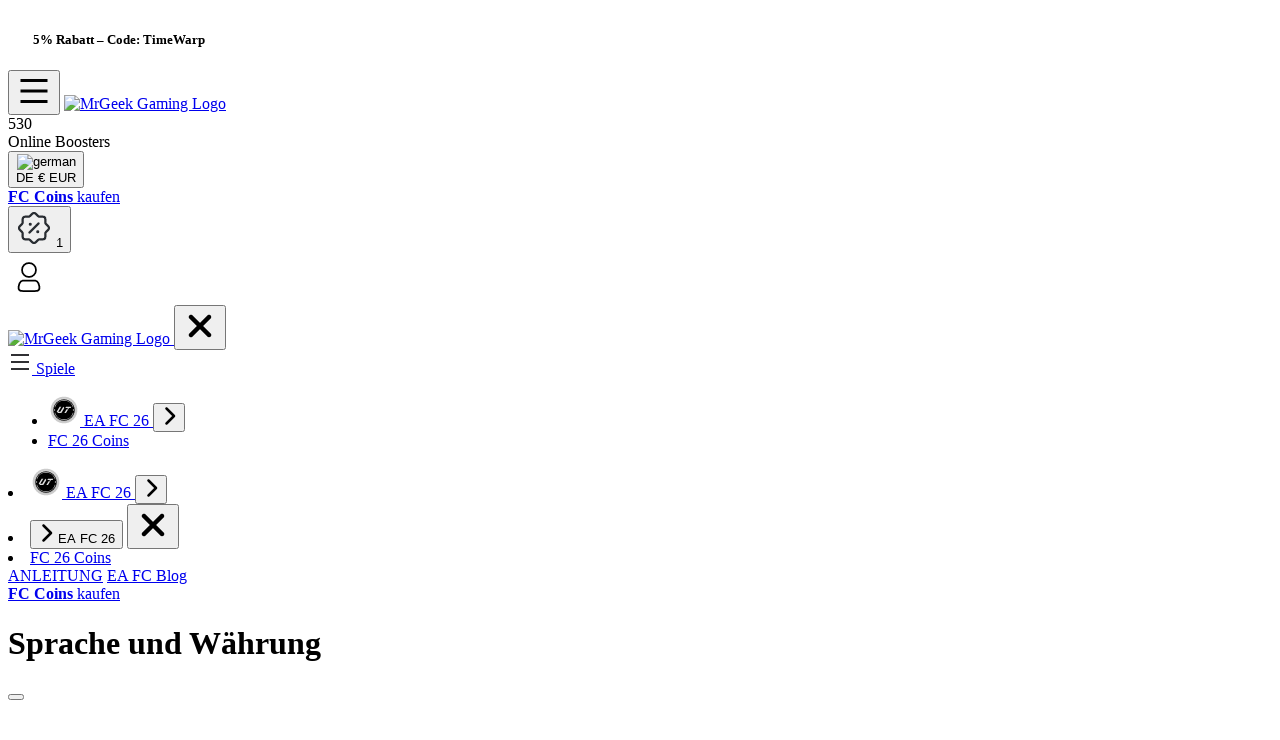

--- FILE ---
content_type: text/html; charset=UTF-8
request_url: https://www.mrgeek.net/de/blog/fifa-man-of-the-match
body_size: 25341
content:
<!DOCTYPE html>
<!--[if IE 7]>
<html lang="de" class="ie7 responsive"
      dir="ltr"> <![endif]-->
<!--[if IE 8]>
<html lang="de" class="ie8 responsive"
      dir="ltr"> <![endif]-->
<!--[if IE 9]>
<html lang="de" class="ie9 responsive"
      dir="ltr"> <![endif]-->
<!--[if !IE]><!-->
<html lang="de" class="responsive"
      dir="ltr">
<!--<![endif]-->

    <head><script>(function(w,i,g){w[g]=w[g]||[];if(typeof w[g].push=='function')w[g].push(i)})
(window,'GTM-KWZ7LH2','google_tags_first_party');</script><script>(function(w,d,s,l){w[l]=w[l]||[];(function(){w[l].push(arguments);})('set', 'developer_id.dYzg1YT', true);
		w[l].push({'gtm.start':new Date().getTime(),event:'gtm.js'});var f=d.getElementsByTagName(s)[0],
		j=d.createElement(s);j.async=true;j.src='/metrics/';
		f.parentNode.insertBefore(j,f);
		})(window,document,'script','dataLayer');</script>
        
        <script>
            const appLocale = "de";
            const { host, pathname, href } = window.location;

            // if app locale is not english and is not exists on the url
            if(appLocale != 'en' && !href.includes(`${host}/${appLocale}`)){
                const currentUrl = new URL(window.location.href);
                currentUrl.pathname = `/${appLocale}${currentUrl.pathname}`;
                window.location.href = currentUrl.toString();
            }
        </script>

        <meta charset="utf-8">
<meta http-equiv="X-UA-Compatible" content="IE=edge"/>

<!-- mobile metas -->
<meta name="viewport" content="width=device-width, initial-scale=1.0">
<link href="https://www.mrgeek.net/favicon.ico" rel="icon"/>



<link rel="stylesheet" href="https://www.mrgeek.net/assets/version-3/css/bootstrap.min.css">
 <link rel="preload" href="https://www.mrgeek.net/assets/version-3/css/slick-theme.min.css?v=mr121111527" as="style">
<link rel="stylesheet" href="https://www.mrgeek.net/assets/version-3/css/slick-theme.min.css?v=mr121111527">
 
 <link rel="preload" href="https://www.mrgeek.net/assets/version-3/css/slick.css?v=mr121111527" as="style">
<link rel="stylesheet" href="https://www.mrgeek.net/assets/version-3/css/slick.css?v=mr121111527">
 



 <link rel="preload" href="https://www.mrgeek.net/assets/version-3/css/components/build-global-style.min.css?v=mr121111527" as="style">
<link rel="stylesheet" href="https://www.mrgeek.net/assets/version-3/css/components/build-global-style.min.css?v=mr121111527">
 


    

     <link rel="preload" href="https://www.mrgeek.net/assets/version-3/css/components/blog-left-detail.css?v=mr121111527" as="style">
<link rel="stylesheet" href="https://www.mrgeek.net/assets/version-3/css/components/blog-left-detail.css?v=mr121111527">
 
     <link rel="preload" href="https://www.mrgeek.net/assets/version-3/css/components/blog-middle-detail.css?v=mr121111527" as="style">
<link rel="stylesheet" href="https://www.mrgeek.net/assets/version-3/css/components/blog-middle-detail.css?v=mr121111527">
 
     <link rel="preload" href="https://www.mrgeek.net/assets/version-3/css/components/blog-right-detail.css?v=mr121111527" as="style">
<link rel="stylesheet" href="https://www.mrgeek.net/assets/version-3/css/components/blog-right-detail.css?v=mr121111527">
 
     <link rel="preload" href="https://www.mrgeek.net/assets/version-3/css/components/blog-top.css?v=mr121111527" as="style">
<link rel="stylesheet" href="https://www.mrgeek.net/assets/version-3/css/components/blog-top.css?v=mr121111527">
 



<link rel="stylesheet" href="https://www.mrgeek.net/assets/version-3/css/build-style.min.css?v=mr121111527"/>


<meta name="csrf-token" content="dRriEik4jtvtRUd7CVlfybCVRbjzmvNU52p6DwdM">

    <link rel="alternate" href="https://www.mrgeek.net/blog/fifa-man-of-the-match" hreflang="x-default">
            <link rel="alternate" href="https://www.mrgeek.net/blog/fifa-man-of-the-match" hreflang="en">
            <link rel="alternate" href="https://www.mrgeek.net/de/blog/fifa-man-of-the-match" hreflang="de">
            <link rel="alternate" href="https://www.mrgeek.net/sa/blog/fifa-man-of-the-match" hreflang="ar">
            <link rel="alternate" href="https://www.mrgeek.net/it/blog/fifa-man-of-the-match" hreflang="it">
            <link rel="alternate" href="https://www.mrgeek.net/fr/blog/fifa-man-of-the-match" hreflang="fr">
            <link rel="alternate" href="https://www.mrgeek.net/es/blog/fifa-man-of-the-match" hreflang="es">
            <link rel="alternate" href="https://www.mrgeek.net/cn/blog/fifa-man-of-the-match" hreflang="zh">
            <link rel="alternate" href="https://www.mrgeek.net/jp/blog/fifa-man-of-the-match" hreflang="ja">
            <link rel="alternate" href="https://www.mrgeek.net/tr/blog/fifa-man-of-the-match" hreflang="tr">
            <link rel="alternate" href="https://www.mrgeek.net/nl/blog/fifa-man-of-the-match" hreflang="nl">
    

                                <title>Mann des Spiels</title>
        <meta name="description" content="Lesen Sie alles über das FIFA Man of the Match auf Mr. Geek&#039;s Blog. Erfahren Sie, wer bei jedem Spiel ausgezeichnet wird und warum." />
        <meta name="robots" content="follow, index, max-snippet:-1, max-video-preview:-1, max-image-preview:large" />
        <link rel="canonical" href="https://www.mrgeek.net/de/blog/fifa-man-of-the-match" />
        <meta property="og:locale" content="de_DE" />
                    <meta property="og:locale:alternate" content="en_US" />
                    <meta property="og:locale:alternate" content="ar_SA" />
                    <meta property="og:locale:alternate" content="it_IT" />
                    <meta property="og:locale:alternate" content="fr_FR" />
                    <meta property="og:locale:alternate" content="es_ES" />
                    <meta property="og:locale:alternate" content="zh_CN" />
                    <meta property="og:locale:alternate" content="ja_JP" />
                    <meta property="og:locale:alternate" content="tr_TR" />
                    <meta property="og:locale:alternate" content="nl_NL" />
                <meta property="og:type" content="article" />
        <meta property="og:title" content="Mann des Spiels" />
        <meta property="og:description" content="Lesen Sie alles über das FIFA Man of the Match auf Mr. Geek&#039;s Blog. Erfahren Sie, wer bei jedem Spiel ausgezeichnet wird und warum." />
        <meta property="og:url" content="https://www.mrgeek.net/de/blog/fifa-man-of-the-match" />
        <meta property="og:site_name" content="MrGeek" />
        <meta property="article:author" content="MrGeek" />
                    <meta property="article:tag" content="futmotm" />
                    <meta property="article:tag" content="fifacoins" />
                    <meta property="article:tag" content="fifaorange" />
                    <meta property="article:tag" content="futcards" />
                            <meta property="article:section" content="Glossary" />
                            <meta property="og:updated_time" content="2024-05-06T18:13:04+02:00" />
                <meta property="og:image" content="https://www.mrgeek.net/uploads/news/420/fifa-20-motm.jpg" />
        <meta property="og:image:secure_url" content="https://www.mrgeek.net/uploads/news/420/fifa-20-motm.jpg" />
        <meta property="og:image:width" content="900" />
        <meta property="og:image:height" content="517" />
        <meta property="og:image:alt" content="" />
        <meta property="og:image:type" content="image/webp" />
                    <meta property="article:published_time" content="2020-05-05T20:00:00+02:00" />
                            <meta property="article:modified_time" content="2024-05-06T18:13:04+02:00" />
                <meta name="twitter:card" content="summary_large_image" />
        <meta name="twitter:title" content="Mann des Spiels" />
        <meta name="twitter:description" content="Lesen Sie alles über das FIFA Man of the Match auf Mr. Geek&#039;s Blog. Erfahren Sie, wer bei jedem Spiel ausgezeichnet wird und warum." />
        <meta name="twitter:image" content="https://www.mrgeek.net/uploads/news/420/fifa-20-motm.jpg" />
        <meta name="twitter:label1" content="Writer" />
        <meta name="twitter:data1" content="MrGeek" />
                </head>

    <body>
        <main>
            <div class="multiheader">
    <div class="topheader">
    <h5><svg width="22px" height="22px" viewBox="0 0 64 64" xmlns="http://www.w3.org/2000/svg" stroke-width="3" stroke="white" fill="none">
            <path d="M37.34,7.36a.12.12,0,0,1,.18.13c-.47,1.86-2.78,12.63,5.57,19.62,8.16,6.84,8.41,17.13,2.33,24-7.27,8.23-19.84,6.78-25.25,1.37C16.36,48.69,9.44,36.33,21.29,26a.1.1,0,0,1,.16,0c.29,1.23,2.3,9,7.66,10,.25,0,.37-.11.25-.34C27.78,32.6,20.66,17,37.34,7.36Z" stroke-linecap="round"></path>
        </svg> <span><strong>5% Rabatt</strong> – Code: TimeWarp</span>
    </h5>
</div>
        <header class="desktopHeader header_bg">
        <nav class="navbar navbar-expand-lg">
            <div class="container">
                <div class="logonavbar">
                    <div class="site_logo">
                        <button class="navbar-toggler" type="button" data-bs-toggle="collapse"
                                data-bs-target="#navbarTogglerDemo01" aria-controls="navbarTogglerDemo01"
                                aria-expanded="false" aria-label="Toggle navigation">
                            <svg xmlns="http://www.w3.org/2000/svg" viewBox="0 0 24 24" width="36" height="36"
                                 fill="rgba(0,0,0,1)">
                                <path d="M3 4H21V6H3V4ZM3 11H21V13H3V11ZM3 18H21V20H3V18Z"></path>
                            </svg>
                        </button>
                        <a href="https://www.mrgeek.net/de">
                            <img src="https://www.mrgeek.net/assets/version-3/images/MrGeek-gaming-logo.webp" loading="lazy" alt="MrGeek Gaming Logo">
                        </a>
                    </div>
                    <!-- online status section start here -->
                    <div class="status-container">
                        <div class="dot-wrapper">
                            <div class="dot"></div>
                        </div>
                        <div class="text-block">
                            <div class="number">530</div>
                            <div class="label">Online Boosters</div>
                        </div>
                    </div>
                    








                    <div class="right-menu-bar">
                        <button type="button" class="header-locator-btn" data-bs-toggle="modal"
                                data-bs-target="#langModal">
                            <div class='header-local-lang-icon'>
                                <img src="https://www.mrgeek.net/assets/version-3/language-images/german.svg" alt="german" />
                            </div>
                            <span class="header-locator-language">DE</span>
                            <span class="header-locator-currency">€ EUR</span>
                        </button>

                        <!------------------------gift card pop up----------------------->
                        <div class="account-menu-div">
                                                            <a class="nav-link main-navigation-link is-sealpass" href="https://www.mrgeek.net/de/ea-fc-26-coins" title="FC Coins kaufen"><span><strong>FC Coins</strong> kaufen</span></a>
                            
                            <div class="dropdown">
    <button aria-label="Open Gift Modal" type="button" class="btn account-menu-item"
            data-bs-toggle="modal" data-bs-target="#giftModal">
        <svg width="36px" height="38px" viewBox="0 0 24 24" fill="none"
             xmlns="http://www.w3.org/2000/svg">
            <path
                d="M3.9889 14.6604L2.46891 13.1404C1.84891 12.5204 1.84891 11.5004 2.46891 10.8804L3.9889 9.36039C4.2489 9.10039 4.4589 8.59038 4.4589 8.23038V6.08036C4.4589 5.20036 5.1789 4.48038 6.0589 4.48038H8.2089C8.5689 4.48038 9.0789 4.27041 9.3389 4.01041L10.8589 2.49039C11.4789 1.87039 12.4989 1.87039 13.1189 2.49039L14.6389 4.01041C14.8989 4.27041 15.4089 4.48038 15.7689 4.48038H17.9189C18.7989 4.48038 19.5189 5.20036 19.5189 6.08036V8.23038C19.5189 8.59038 19.7289 9.10039 19.9889 9.36039L21.5089 10.8804C22.1289 11.5004 22.1289 12.5204 21.5089 13.1404L19.9889 14.6604C19.7289 14.9204 19.5189 15.4304 19.5189 15.7904V17.9403C19.5189 18.8203 18.7989 19.5404 17.9189 19.5404H15.7689C15.4089 19.5404 14.8989 19.7504 14.6389 20.0104L13.1189 21.5304C12.4989 22.1504 11.4789 22.1504 10.8589 21.5304L9.3389 20.0104C9.0789 19.7504 8.5689 19.5404 8.2089 19.5404H6.0589C5.1789 19.5404 4.4589 18.8203 4.4589 17.9403V15.7904C4.4589 15.4204 4.2489 14.9104 3.9889 14.6604Z"
                stroke="#292D32" stroke-width="1.5" stroke-linecap="round"
                stroke-linejoin="round"/>
            <path d="M9 15L15 9" stroke="#292D32" stroke-width="1.5" stroke-linecap="round"
                  stroke-linejoin="round"/>
            <path d="M14.4945 14.5H14.5035" stroke="#292D32" stroke-width="2"
                  stroke-linecap="round" stroke-linejoin="round"/>
            <path d="M9.49451 9.5H9.50349" stroke="#292D32" stroke-width="2"
                  stroke-linecap="round" stroke-linejoin="round"/>
        </svg>
        <span class="percentage-numbers">1</span>
    </button>
</div>
                            <a href="https://www.mrgeek.net/de/login" aria-label="User" class="user-icon hover-icon-color">
        <svg width="42px" height="48px" viewBox="0 0 24 24" fill="none"
             xmlns="http://www.w3.org/2000/svg">
            <path
                d="M16 8C16 10.2091 14.2091 12 12 12C9.79086 12 8 10.2091 8 8C8 5.79086 9.79086 4 12 4C14.2091 4 16 5.79086 16 8Z"
                stroke="#000000" stroke-linecap="round" stroke-linejoin="round"/>
            <path
                d="M14.6824 14H9.31765C8.83513 14 8.59387 14 8.37806 14.0461C7.63116 14.2056 6.9853 14.7661 6.62346 15.569C6.51891 15.8009 6.44262 16.0765 6.29003 16.6278C6.10668 17.2901 6.01501 17.6213 6.00261 17.8884C5.95888 18.8308 6.46818 19.6817 7.22441 19.9297C7.43875 20 7.72864 20 8.30844 20H15.6916C16.2714 20 16.5613 20 16.7756 19.9297C17.5318 19.6817 18.0411 18.8308 17.9974 17.8884C17.985 17.6213 17.8933 17.2901 17.71 16.6278C17.5574 16.0765 17.4811 15.8009 17.3765 15.569C17.0147 14.7661 16.3688 14.2056 15.6219 14.0461C15.4061 14 15.1649 14 14.6824 14Z"
                stroke="#000000" stroke-linecap="round" stroke-linejoin="round"/>
        </svg>
    </a>
                        </div>
                    </div>
                </div>
            </div>
        </nav>
    </header>
    <div class="bottomHeader collapse navbar-collapse" id="navbarTogglerDemo01">
    <div class="container">
        <div class="row">
            <div class="col-12">
                <div class="categories_games_menu">
                    <div class="categories_games_left">
                        <div class="mobile-menu-logo">
                            <a href="https://www.mrgeek.net/de" class="site-logo">
                                <img src="https://www.mrgeek.net/assets/version-3/images/MrGeek-gaming-logo.webp" loading="lazy" alt="MrGeek Gaming Logo">
                            </a>
                            <button class="navbar-toggler" type="button" data-bs-toggle="collapse"
                                    data-bs-target="#navbarTogglerDemo01" aria-controls="navbarTogglerDemo01"
                                    aria-expanded="false" aria-label="Toggle navigation">
                                <svg fill="#000" xmlns="http://www.w3.org/2000/svg" width="36" height="36"
                                     viewBox="0 0 384 512">
                                    <path d="M342.6 150.6c12.5-12.5 12.5-32.8 0-45.3s-32.8-12.5-45.3 0L192 210.7 86.6 105.4c-12.5-12.5-32.8-12.5-45.3 0s-12.5 32.8 0 45.3L146.7 256 41.4 361.4c-12.5 12.5-12.5 32.8 0 45.3s32.8 12.5 45.3 0L192 301.3 297.4 406.6c12.5 12.5 32.8 12.5 45.3 0s12.5-32.8 0-45.3L237.3 256 342.6 150.6z" />
                                </svg>
                            </button>
                        </div>

                        <div class="categories_menus" id="mega-menu-parent">
                            <a href="javascript:;" class="nav-link main-navigation-link " id="categories-tab">
                                <svg xmlns="http://www.w3.org/2000/svg" viewBox="0 0 24 24" width="24" height="24"
                                     fill="rgba(48,48,51,1)">
                                    <path d="M3 4H21V6H3V4ZM3 11H21V13H3V11ZM3 18H21V20H3V18Z"></path>
                                </svg> <span>Spiele</span></a>
                            <ul class="dropdown-menu shadow-sm" id="categories-menu">
                                <div class="mega-menu-row">
                                    <div class="level-one">
                                        

                                        <li data-category="pc">
                                            <a class="dropdown-item" href="#">
                                                <svg height="32" viewBox="0 0 24 24" width="32" xmlns="http://www.w3.org/2000/svg">
                                                    <circle cx="12" cy="12" r="10" style="fill:#cccccc"></circle>
                                                    <path d="M12,3.5a8,8,0,0,0-8,8H20A8,8,0,0,0,12,3.5Z" style="fill:#eeeeee"></path>
                                                    <path d="M12,20.5a8,8,0,0,0,8-8H4A8,8,0,0,0,12,20.5Z" style="fill:#bbbbbb"></path>
                                                    <circle cx="12" cy="12" r="8" style="fill:#000000"></circle>
                                                    <path
                                                        d="M12,5a7,7,0,0,1,6.71,5h.51A7.49,7.49,0,0,0,4.78,10h.51A7,7,0,0,1,12,5ZM4.5,11.25v1.5l1-.75ZM12,19a7,7,0,0,1-6.71-5H4.78a7.49,7.49,0,0,0,14.44,0h-.51A7,7,0,0,1,12,19Zm6.5-7,1,.75v-1.5Z"
                                                        style="fill:#cccccc"></path>
                                                    <path
                                                        d="M11.5,9.5,9.25,13.25H7.75L10,9.5H8.75L6.5,13.25l1,1H10l2.25-3.75Zm2,0-.5,1h1.5l.65,1,.6-1H17l.5-1Zm-1.25,4.75H13.5l1.65-2.75H13.9Z"
                                                        style="fill:#dddddd">
                                                    </path>
                                                </svg>
                                                <span>EA FC 26</span>
                                            </a>
                                            <button class="arrow-btn">
                                                <svg xmlns="http://www.w3.org/2000/svg" viewBox="0 0 320 512"
                                                     width="16" height="20">
                                                    <path
                                                        d="M310.6 233.4c12.5 12.5 12.5 32.8 0 45.3l-192 192c-12.5 12.5-32.8 12.5-45.3 0s-12.5-32.8 0-45.3L242.7 256 73.4 86.6c-12.5-12.5-12.5-32.8 0-45.3s32.8-12.5 45.3 0l192 192z" />
                                                </svg>
                                            </button>
                                        </li>
                                        
                                    </div>
                                    <div class="level-two-content" data-category="pc">
                                        <li>
                                            <a class="dropdown-item" href="https://www.mrgeek.net/de/ea-fc-26-coins">
                                                <span> FC 26 Coins </span>
                                            </a>
                                        </li>
                                    </div>
                                    
                                </div>
                            </ul>

                        </div>

                        <div class="mobile-tablet w-100" id="categories-mobile-menu">
                            <div class="mega-menu-row">
                                <div class="level-one">
                                    

                                    <li id="pc-menu">
                                        <a class="dropdown-item" href="#">
                                            <svg height="32" viewBox="0 0 24 24" width="32" xmlns="http://www.w3.org/2000/svg">
                                                <circle cx="12" cy="12" r="10" style="fill:#cccccc"></circle>
                                                <path d="M12,3.5a8,8,0,0,0-8,8H20A8,8,0,0,0,12,3.5Z" style="fill:#eeeeee"></path>
                                                <path d="M12,20.5a8,8,0,0,0,8-8H4A8,8,0,0,0,12,20.5Z" style="fill:#bbbbbb"></path>
                                                <circle cx="12" cy="12" r="8" style="fill:#000000"></circle>
                                                <path
                                                    d="M12,5a7,7,0,0,1,6.71,5h.51A7.49,7.49,0,0,0,4.78,10h.51A7,7,0,0,1,12,5ZM4.5,11.25v1.5l1-.75ZM12,19a7,7,0,0,1-6.71-5H4.78a7.49,7.49,0,0,0,14.44,0h-.51A7,7,0,0,1,12,19Zm6.5-7,1,.75v-1.5Z"
                                                    style="fill:#cccccc"></path>
                                                <path
                                                    d="M11.5,9.5,9.25,13.25H7.75L10,9.5H8.75L6.5,13.25l1,1H10l2.25-3.75Zm2,0-.5,1h1.5l.65,1,.6-1H17l.5-1Zm-1.25,4.75H13.5l1.65-2.75H13.9Z"
                                                    style="fill:#dddddd">
                                                </path>
                                            </svg>
                                            <span>EA FC 26</span>
                                        </a>
                                        <button class="arrow-btn">
                                            <svg xmlns="http://www.w3.org/2000/svg" viewBox="0 0 320 512" width="16"
                                                 height="20">
                                                <path
                                                    d="M310.6 233.4c12.5 12.5 12.5 32.8 0 45.3l-192 192c-12.5 12.5-32.8 12.5-45.3 0s-12.5-32.8 0-45.3L242.7 256 73.4 86.6c-12.5-12.5-12.5-32.8 0-45.3s32.8-12.5 45.3 0l192 192z" />
                                            </svg>
                                        </button>
                                    </li>
                                    
                                </div>

                                <div class="level-two-content" id="pc-submenu">
                                    <li class="submenu-closebtn">
                                        <button class="back-btn" id="pc-back">
                                            <svg xmlns="http://www.w3.org/2000/svg" viewBox="0 0 320 512" width="16"
                                                 height="20">
                                                <path
                                                    d="M310.6 233.4c12.5 12.5 12.5 32.8 0 45.3l-192 192c-12.5 12.5-32.8 12.5-45.3 0s-12.5-32.8 0-45.3L242.7 256 73.4 86.6c-12.5-12.5-12.5-32.8 0-45.3s32.8-12.5 45.3 0l192 192z">
                                                </path>
                                            </svg>
                                            <span>EA FC 26</span>
                                        </button>

                                        <button class="navbar-toggler" type="button" data-bs-toggle="collapse"
                                                data-bs-target="#navbarTogglerDemo01"
                                                aria-controls="navbarTogglerDemo01" aria-expanded="false"
                                                aria-label="Toggle navigation">
                                            <svg fill="#000" xmlns="http://www.w3.org/2000/svg" width="36"
                                                 height="36" viewBox="0 0 384 512">
                                                <path
                                                    d="M342.6 150.6c12.5-12.5 12.5-32.8 0-45.3s-32.8-12.5-45.3 0L192 210.7 86.6 105.4c-12.5-12.5-32.8-12.5-45.3 0s-12.5 32.8 0 45.3L146.7 256 41.4 361.4c-12.5 12.5-12.5 32.8 0 45.3s32.8 12.5 45.3 0L192 301.3 297.4 406.6c12.5 12.5 32.8 12.5 45.3 0s12.5-32.8 0-45.3L237.3 256 342.6 150.6z" />
                                            </svg>
                                        </button>
                                    </li>
                                    <li>
                                        <a class="dropdown-item" href="https://www.mrgeek.net/de/ea-fc-26-coins">
                                            <span> FC 26 Coins </span>
                                        </a>
                                    </li>
                                </div>
                                
                            </div>
                        </div>

                        
                        <a class="nav-link main-navigation-link" href="https://www.mrgeek.net/de/pages/tutorial"
                           title="ANLEITUNG"><span>ANLEITUNG</span></a>
                        <a class="nav-link main-navigation-link" href="https://www.mrgeek.net/de/blog"
                           title="EA FC Blog"><span>EA FC Blog</span></a>

                    </div>

                    <a class="nav-link main-navigation-link is-sealpass" href="https://www.mrgeek.net/de/ea-fc-26-coins" title="FC Coins kaufen"><span><strong>FC Coins</strong> kaufen</span></a>
                </div>
            </div>
        </div>
    </div>
</div>
</div>

<div class="modal-backdrop fade" id="category-menu-overlay"></div>

<div class="language-popup">
    <!--Language-Currency-Modal -->
    <div class="modal fade" id="langModal" tabindex="-1" aria-labelledby="exampleModalLabel1" aria-hidden="true">
    <div class="modal-dialog modal-lg">
        <div class="modal-content">
            <div class="modal-header">
                <h1 class="modal-title fs-5" id="exampleModalLabel1">Sprache und Währung</h1>
                <button type="button" class="btn-close" data-bs-dismiss="modal" aria-label="Close"></button>
            </div>
            <div class="modal-body">
                <form>
                    <div class="top-selected-language">
                        <h2>Sprachen</h2>
                        <div class="language-data">
                                                            <input data-lang="de"
                                       data-href="https://www.mrgeek.net/de/blog/fifa-man-of-the-match" type="radio"
                                       class="btn-check" name="langoptions" id="langoption0"
                                       autocomplete="off"  checked >

                                
                                <label class="btn btn-secondary" for="langoption0">
                                    <img src="https://www.mrgeek.net/assets/version-3/language-images/german.svg" alt="Deutsch">
                                    Deutsch
                                </label>
                                                            <input data-lang="en"
                                       data-href="https://www.mrgeek.net/blog/fifa-man-of-the-match" type="radio"
                                       class="btn-check" name="langoptions" id="langoption1"
                                       autocomplete="off" >

                                
                                <label class="btn btn-secondary" for="langoption1">
                                    <img src="https://www.mrgeek.net/assets/version-3/language-images/english.svg" alt="English">
                                    English
                                </label>
                                                            <input data-lang="it"
                                       data-href="/it/blog/fifa-man-of-the-match" type="radio"
                                       class="btn-check" name="langoptions" id="langoption2"
                                       autocomplete="off" >

                                
                                <label class="btn btn-secondary" for="langoption2">
                                    <img src="https://www.mrgeek.net/assets/version-3/language-images/italian.svg" alt="Italiano">
                                    Italiano
                                </label>
                                                            <input data-lang="fr"
                                       data-href="/fr/blog/fifa-man-of-the-match" type="radio"
                                       class="btn-check" name="langoptions" id="langoption3"
                                       autocomplete="off" >

                                
                                <label class="btn btn-secondary" for="langoption3">
                                    <img src="https://www.mrgeek.net/assets/version-3/language-images/french.svg" alt="Français">
                                    Français
                                </label>
                                                            <input data-lang="es"
                                       data-href="/es/blog/fifa-man-of-the-match" type="radio"
                                       class="btn-check" name="langoptions" id="langoption4"
                                       autocomplete="off" >

                                
                                <label class="btn btn-secondary" for="langoption4">
                                    <img src="https://www.mrgeek.net/assets/version-3/language-images/spanish.svg" alt="Español">
                                    Español
                                </label>
                                                            <input data-lang="nl"
                                       data-href="/nl/blog/fifa-man-of-the-match" type="radio"
                                       class="btn-check" name="langoptions" id="langoption5"
                                       autocomplete="off" >

                                
                                <label class="btn btn-secondary" for="langoption5">
                                    <img src="https://www.mrgeek.net/assets/version-3/language-images/netherlands.svg" alt="Nederlands">
                                    Nederlands
                                </label>
                                                            <input data-lang="jp"
                                       data-href="/jp/blog/fifa-man-of-the-match" type="radio"
                                       class="btn-check" name="langoptions" id="langoption6"
                                       autocomplete="off" >

                                
                                <label class="btn btn-secondary" for="langoption6">
                                    <img src="https://www.mrgeek.net/assets/version-3/language-images/japanese.svg" alt="日本語">
                                    日本語
                                </label>
                                                            <input data-lang="cn"
                                       data-href="/cn/blog/fifa-man-of-the-match" type="radio"
                                       class="btn-check" name="langoptions" id="langoption7"
                                       autocomplete="off" >

                                
                                <label class="btn btn-secondary" for="langoption7">
                                    <img src="https://www.mrgeek.net/assets/version-3/language-images/chinese.svg" alt="中文">
                                    中文
                                </label>
                                                            <input data-lang="tr"
                                       data-href="/tr/blog/fifa-man-of-the-match" type="radio"
                                       class="btn-check" name="langoptions" id="langoption8"
                                       autocomplete="off" >

                                
                                <label class="btn btn-secondary" for="langoption8">
                                    <img src="https://www.mrgeek.net/assets/version-3/language-images/turkey.svg" alt="Türkçe">
                                    Türkçe
                                </label>
                                                            <input data-lang="sa"
                                       data-href="/sa/blog/fifa-man-of-the-match" type="radio"
                                       class="btn-check" name="langoptions" id="langoption9"
                                       autocomplete="off" >

                                
                                <label class="btn btn-secondary" for="langoption9">
                                    <img src="https://www.mrgeek.net/assets/version-3/language-images/arabic.svg" alt="العربية">
                                    العربية
                                </label>
                                                    </div>
                    </div>
                    <div class="top-selected-language">
                        <h2>Währungen</h2>
                        <div class="currency-top">
                                                                                                
                                    <div class="currency-inner-main">
                                        <div class="currency-inner">
                                            <input type="radio" class="btn-check"
                                                   data-currency="EUR" name="currencyOptions"
                                                   id="option0" autocomplete="off"
                                                    checked >
                                            <label class="btn btn-secondary" for="option0">
                                                <span class="header-locator-currency">€</span>
                                                <span class="header-locator-language">EUR</span>
                                            </label>
                                        </div>
                                    </div>
                                                                    
                                    <div class="currency-inner-main">
                                        <div class="currency-inner">
                                            <input type="radio" class="btn-check"
                                                   data-currency="USD" name="currencyOptions"
                                                   id="option1" autocomplete="off"
                                                   >
                                            <label class="btn btn-secondary" for="option1">
                                                <span class="header-locator-currency">$</span>
                                                <span class="header-locator-language">USD</span>
                                            </label>
                                        </div>
                                    </div>
                                                                    
                                    <div class="currency-inner-main">
                                        <div class="currency-inner">
                                            <input type="radio" class="btn-check"
                                                   data-currency="GBP" name="currencyOptions"
                                                   id="option2" autocomplete="off"
                                                   >
                                            <label class="btn btn-secondary" for="option2">
                                                <span class="header-locator-currency">£</span>
                                                <span class="header-locator-language">GBP</span>
                                            </label>
                                        </div>
                                    </div>
                                                                    
                                    <div class="currency-inner-main">
                                        <div class="currency-inner">
                                            <input type="radio" class="btn-check"
                                                   data-currency="CHF" name="currencyOptions"
                                                   id="option3" autocomplete="off"
                                                   >
                                            <label class="btn btn-secondary" for="option3">
                                                <span class="header-locator-currency">ƒ</span>
                                                <span class="header-locator-language">CHF</span>
                                            </label>
                                        </div>
                                    </div>
                                                                    
                                    <div class="currency-inner-main">
                                        <div class="currency-inner">
                                            <input type="radio" class="btn-check"
                                                   data-currency="CAD" name="currencyOptions"
                                                   id="option4" autocomplete="off"
                                                   >
                                            <label class="btn btn-secondary" for="option4">
                                                <span class="header-locator-currency">$</span>
                                                <span class="header-locator-language">CAD</span>
                                            </label>
                                        </div>
                                    </div>
                                                                    
                                    <div class="currency-inner-main">
                                        <div class="currency-inner">
                                            <input type="radio" class="btn-check"
                                                   data-currency="AED" name="currencyOptions"
                                                   id="option5" autocomplete="off"
                                                   >
                                            <label class="btn btn-secondary" for="option5">
                                                <span class="header-locator-currency">دإ‏</span>
                                                <span class="header-locator-language">AED</span>
                                            </label>
                                        </div>
                                    </div>
                                                                                    </div>
                    </div>
                </form>
            </div>
            <div class="modal-footer">
                <div class="buybutton">
                    <div class="btn buybtn" onClick="submitModal(this)">Akzeptieren</div>
                    <!-- <a href="/sa/blog/fifa-man-of-the-match" class="btn buybtn" onClick="submitModal()">Accept</a> -->
                </div>
            </div>
        </div>
    </div>
</div>


    <!--Search-Modal -->

</div>

<!--Gift-Modal -->
<div class="gift-modal-main modal fade" id="giftModal" tabindex="-1" aria-labelledby="exampleModalLabel2"
     aria-hidden="true">
    <div class="modal-dialog modal-lg">
        <div class="modal-content">
            <div class="modal-header-data">
                <h1 class="modal-head-title fs-5" id="exampleModalLabel2">Rabatte</h1>
                <button type="button" class="btn-close" data-bs-dismiss="modal" aria-label="Close"></button>
            </div>
            <div class="modal-body p-0">
                <div class="gift-box-data">
                    <div class="cashback-box">
                        <div class="gift-box-img"><img alt="promo-svg.svg" loading="lazy" src="/assets/version-3/images/header/promo-svg.svg" /> <span class="text"> 5% </span></div>

<div class="gift-box-text">
<h3>5% Neukunden-Aktion</h3>
<p>Erhalten Sie besondere Rabatte während FC-Events!</p>
</div>
                    </div>
                    <div class="cashback-box">
                        <div class="gift-box-img"><img alt="icon" src="/assets/version-3/images/header/header-btnimg3.svg" /></div>

<div class="gift-box-text">
<h3>1% CashBack bei jedem Kauf</h3>

<p>Wir gutschreiben 1% jedes Kaufs auf Ihr Konto!</p>
</div>
                    </div>

                    <div class="gift-popup-bottom">
                        <div class="popup-bottom-left">
                            <div class="popup-bottom-left-img"><svg fill="none" height="42px" viewbox="0 0 24 24" width="42px" xmlns="http://www.w3.org/2000/svg"> <path clip-rule="evenodd" d="M1 5C1 2.79086 2.79086 1 5 1H9.75736C10.8182 1 11.8356 1.42143 12.5858 2.17157L21.5858 11.1716C23.1479 12.7337 23.1479 15.2663 21.5858 16.8284L16.8284 21.5858C15.2663 23.1479 12.7337 23.1479 11.1716 21.5858L2.17157 12.5858C1.42143 11.8356 1 10.8182 1 9.75736V5ZM5 3C3.89543 3 3 3.89543 3 5V9.75736C3 10.2878 3.21071 10.7965 3.58579 11.1716L12.5858 20.1716C13.3668 20.9526 14.6332 20.9526 15.4142 20.1716L20.1716 15.4142C20.9526 14.6332 20.9526 13.3668 20.1716 12.5858L11.1716 3.58579C10.7965 3.21071 10.2878 3 9.75736 3H5Z" fill="#ffffff" fill-rule="evenodd"></path> <path d="M9 7.5C9 8.32843 8.32843 9 7.5 9C6.67157 9 6 8.32843 6 7.5C6 6.67157 6.67157 6 7.5 6C8.32843 6 9 6.67157 9 7.5Z" fill="#ffffff"></path> </svg></div>

<h3>Kostenlose Coins</h3>
                        </div>

                        
                        <buttton type='button' class="popup-bottom-right" style="cursor:pointer;" onClick="copyClipBoard(this)" data-copied-text="Kopiert">
                            <span class="js-copy-text"> TimeWarp</span>
                            <img src="https://www.mrgeek.net/assets/version-3/images/copy.svg" alt="icon">
                        </buttton>
                    </div>
                </div>
            </div>
        </div>
    </div>
</div>


                <div class="main-section blog-detail-page">
        <div class="blogs-topbar">
    <div class="container">
        <div class="blog-breadcrumb">
            <nav aria-label="breadcrumb" class="">
                <ul class="breadcrumb">
                    <li class="home-link"><a href="https://www.mrgeek.net/de" class="breadcrumb-menu">
                            <?xml version="1.0"?>
                            <!DOCTYPE svg
                            PUBLIC '-//W3C//DTD SVG 1.1//EN' 'http://www.w3.org/Graphics/SVG/1.1/DTD/svg11.dtd'><svg
                                enable-background="new 0 0 55.48 62.5" height="62.5px" id="Layer_1" version="1.1"
                                viewBox="0 0 55.48 62.5" width="55.48px" xml:space="preserve"
                                xmlns="http://www.w3.org/2000/svg" xmlns:xlink="http://www.w3.org/1999/xlink">
                                <path
                                    d="M54.948,22.528L28.708,0.354c-0.56-0.473-1.377-0.473-1.937,0L0.532,22.528C0.194,22.813,0,23.232,0,23.674V61  c0,0.828,0.671,1.5,1.5,1.5h18.387h15.707H53.98c0.828,0,1.5-0.672,1.5-1.5V23.674C55.48,23.232,55.286,22.813,54.948,22.528z   M21.387,59.5V37.554h12.707V59.5H21.387z M52.48,59.5H37.093V36.054c0-0.828-0.672-1.5-1.5-1.5H19.887c-0.829,0-1.5,0.672-1.5,1.5  V59.5H3V24.37L27.739,3.464L52.48,24.37V59.5z" />
                            </svg>Home
                        </a></li>
                    <div class="breadcrumb-placeholder">
                        <svg width="9" height="16" viewBox="0 0 9 16" fill="#ffd518"
                             xmlns="http://www.w3.org/2000/svg">
                            <path
                                d="M8.54106 8.17999C8.541 8.44518 8.43561 8.69952 8.24806 8.88702L1.88806 15.247C1.70053 15.4345 1.44622 15.5398 1.18106 15.5398C0.915897 15.5398 0.661588 15.4345 0.47406 15.247C0.286589 15.0595 0.181274 14.8051 0.181274 14.54C0.181274 14.2748 0.286589 14.0206 0.47406 13.8331L6.12706 8.17999L0.47406 2.52703C0.286589 2.3395 0.181275 2.08516 0.181275 1.82C0.181275 1.55484 0.286589 1.3005 0.47406 1.11297C0.661588 0.925497 0.915897 0.820244 1.18106 0.820244C1.44623 0.820244 1.70053 0.925497 1.88806 1.11297L8.24806 7.47295C8.43561 7.66045 8.541 7.91479 8.54106 8.17999V8.17999Z"
                                fill="#ffd518"></path>
                        </svg>
                    </div>
                    <li><a href="https://www.mrgeek.net/de/blog" class="breadcrumb-menu">Blog</a></li>
                    <div class="breadcrumb-placeholder">
                        <svg width="9" height="16" viewBox="0 0 9 16" fill="#ffd518"
                             xmlns="http://www.w3.org/2000/svg">
                            <path
                                d="M8.54106 8.17999C8.541 8.44518 8.43561 8.69952 8.24806 8.88702L1.88806 15.247C1.70053 15.4345 1.44622 15.5398 1.18106 15.5398C0.915897 15.5398 0.661588 15.4345 0.47406 15.247C0.286589 15.0595 0.181274 14.8051 0.181274 14.54C0.181274 14.2748 0.286589 14.0206 0.47406 13.8331L6.12706 8.17999L0.47406 2.52703C0.286589 2.3395 0.181275 2.08516 0.181275 1.82C0.181275 1.55484 0.286589 1.3005 0.47406 1.11297C0.661588 0.925497 0.915897 0.820244 1.18106 0.820244C1.44623 0.820244 1.70053 0.925497 1.88806 1.11297L8.24806 7.47295C8.43561 7.66045 8.541 7.91479 8.54106 8.17999V8.17999Z"
                                fill="#ffd518"></path>
                        </svg>
                    </div>
                    <li><span class="breadcrumb-menu">Mann des Spiels</span>
                    </li>
                </ul>
            </nav>
        </div>
        <div class="blog-title-new">
            <h1>Mann des Spiels</h1>
        </div>
        <div class="auther-top">
            <img src='https://www.mrgeek.net/uploads/authors/Nick_Rutherford.webp' alt='https://www.mrgeek.net/uploads/authors/Nick_Rutherford.webp' loading="lazy">
            <div class="auhernames">
                <span>Geschrieben von</span>
                <strong>Nick Rutherford</strong>
                
            </div>
        </div>
        <div class="post-meta-information">
            <div class="meta-date meta-publishdate">
                <svg xmlns="http://www.w3.org/2000/svg" width="16" height="16" fill="currentColor"
                     class="bi bi-calendar3" viewBox="0 0 16 16">
                    <path
                        d="M14 0H2a2 2 0 0 0-2 2v12a2 2 0 0 0 2 2h12a2 2 0 0 0 2-2V2a2 2 0 0 0-2-2M1 3.857C1 3.384 1.448 3 2 3h12c.552 0 1 .384 1 .857v10.286c0 .473-.448.857-1 .857H2c-.552 0-1-.384-1-.857z">
                    </path>
                    <path
                        d="M6.5 7a1 1 0 1 0 0-2 1 1 0 0 0 0 2m3 0a1 1 0 1 0 0-2 1 1 0 0 0 0 2m3 0a1 1 0 1 0 0-2 1 1 0 0 0 0 2m-9 3a1 1 0 1 0 0-2 1 1 0 0 0 0 2m3 0a1 1 0 1 0 0-2 1 1 0 0 0 0 2m3 0a1 1 0 1 0 0-2 1 1 0 0 0 0 2m3 0a1 1 0 1 0 0-2 1 1 0 0 0 0 2m-9 3a1 1 0 1 0 0-2 1 1 0 0 0 0 2m3 0a1 1 0 1 0 0-2 1 1 0 0 0 0 2m3 0a1 1 0 1 0 0-2 1 1 0 0 0 0 2">
                    </path>
                </svg>
                <span>Veröffentlichungsdatum:
                   5. Mai 2020</span>
            </div>
            <div class="meta-date">
                <?xml version="1.0"?><svg viewBox="0 0 576 512" xmlns="http://www.w3.org/2000/svg">
                    <path
                        d="M572.52 241.4C518.29 135.59 410.93 64 288 64S57.68 135.64 3.48 241.41a32.35 32.35 0 0 0 0 29.19C57.71 376.41 165.07 448 288 448s230.32-71.64 284.52-177.41a32.35 32.35 0 0 0 0-29.19zM288 400a144 144 0 1 1 144-144 143.93 143.93 0 0 1-144 144zm0-240a95.31 95.31 0 0 0-25.31 3.79 47.85 47.85 0 0 1-66.9 66.9A95.78 95.78 0 1 0 288 160z" />
                </svg>
                <span>Aufrufe: 37.1K</span>
            </div>
            <div class="meta-date comments-meta">
                <?xml version="1.0"?><svg viewBox="0 0 256 256" xmlns="http://www.w3.org/2000/svg">
                    <rect fill="none" height="256" width="256" />
                    <path d="M45.4,177A95.9,95.9,0,1,1,79,210.6h0L45.8,220a7.9,7.9,0,0,1-9.8-9.8L45.4,177Z"
                          fill="none" stroke="#000" stroke-linecap="round" stroke-linejoin="round"
                          stroke-width="12" />
                    <circle cx="128" cy="128" r="10" />
                    <circle cx="176" cy="128" r="10" />
                    <circle cx="80" cy="128" r="10" />
                </svg>
                <span>Kommentare: 0</span>
            </div>
        </div>
    </div>
</div>
        <section class="blog-details-section">
    <div class="container">
        <div class="blog-section-row">
            <div class="left-quick-links">
    <div class="users-scores">
    <div class="percent">
        <a href="#" class="percent-score" type="button" data-bs-toggle="modal" data-bs-target="#ratingModal">
            <div class="circular-progress" data-inner-circle-color="#0a1b22"
                 data-percentage="96" data-progress-color="#17d07a" data-bg-color="#1d4528">
                <div class="inner-circle"></div>
                <p class="percentage">0%</p>
            </div>
            <div class="text-white">
                Benutzer<br />
Punktzahl
            </div>
        </a>
                <ul class="smiley-items">
            <li>
                <a href="#" type="button" data-bs-toggle="modal" data-bs-target="#ratingModal" aria-label="smiley rating">
                    <img src="/assets/version-3/images/blog-detail/happy-1.svg" alt="" loading="lazy">
                    <img src="/assets/version-3/images/blog-detail/happy-4.svg" alt="" loading="lazy">
                    <img src="/assets/version-3/images/blog-detail/happy-5.svg" alt="" loading="lazy">
                </a>
            </li>
        </ul>
    </div>
    <div class="your-vibes">
        <a href="#" type="button" data-bs-toggle="modal" data-bs-target="#ratingModal">
            <span class="thanks">Danke!</span>
            <span class="yourv">deiner <span class="vibespan">Vibe</span> </span>
            <span class="emoji-range">
                <img src="/assets/version-3/images/blog-detail/heart.svg" alt="" loading="lazy">
                <img src="/assets/version-3/images/blog-detail/happy.svg" alt="" loading="lazy">
                <img src="/assets/version-3/images/blog-detail/frustrated.svg" alt="" loading="lazy">
            </span>
            <b>?</b>
        </a>
    </div>
</div>
    <div class="quick-links-box">
        <div class="head-div">
            <div class="heading">Schnellzugriffe</div>
            <span class="icon">
                <svg xmlns="http://www.w3.org/2000/svg" width="24" height="24" fill="currentColor"
                     class="bi bi-list-columns-reverse" viewBox="0 0 16 16">
                    <path fill-rule="evenodd"
                          d="M0 .5A.5.5 0 0 1 .5 0h2a.5.5 0 0 1 0 1h-2A.5.5 0 0 1 0 .5m4 0a.5.5 0 0 1 .5-.5h10a.5.5 0 0 1 0 1h-10A.5.5 0 0 1 4 .5m-4 2A.5.5 0 0 1 .5 2h2a.5.5 0 0 1 0 1h-2a.5.5 0 0 1-.5-.5m4 0a.5.5 0 0 1 .5-.5h9a.5.5 0 0 1 0 1h-9a.5.5 0 0 1-.5-.5m-4 2A.5.5 0 0 1 .5 4h2a.5.5 0 0 1 0 1h-2a.5.5 0 0 1-.5-.5m4 0a.5.5 0 0 1 .5-.5h11a.5.5 0 0 1 0 1h-11a.5.5 0 0 1-.5-.5m-4 2A.5.5 0 0 1 .5 6h2a.5.5 0 0 1 0 1h-2a.5.5 0 0 1-.5-.5m4 0a.5.5 0 0 1 .5-.5h8a.5.5 0 0 1 0 1h-8a.5.5 0 0 1-.5-.5m-4 2A.5.5 0 0 1 .5 8h2a.5.5 0 0 1 0 1h-2a.5.5 0 0 1-.5-.5m4 0a.5.5 0 0 1 .5-.5h8a.5.5 0 0 1 0 1h-8a.5.5 0 0 1-.5-.5m-4 2a.5.5 0 0 1 .5-.5h2a.5.5 0 0 1 0 1h-2a.5.5 0 0 1-.5-.5m4 0a.5.5 0 0 1 .5-.5h10a.5.5 0 0 1 0 1h-10a.5.5 0 0 1-.5-.5m-4 2a.5.5 0 0 1 .5-.5h2a.5.5 0 0 1 0 1h-2a.5.5 0 0 1-.5-.5m4 0a.5.5 0 0 1 .5-.5h6a.5.5 0 0 1 0 1h-6a.5.5 0 0 1-.5-.5m-4 2a.5.5 0 0 1 .5-.5h2a.5.5 0 0 1 0 1h-2a.5.5 0 0 1-.5-.5m4 0a.5.5 0 0 1 .5-.5h11a.5.5 0 0 1 0 1h-11a.5.5 0 0 1-.5-.5" />
                </svg>
            </span>
        </div>
        <ul class="js-original-navigation-box blog-show__main-content__navigation-box__ul-list">
                                                                                                    <li class="js-artcle-title">
                            <a href="#0">
                                <svg xmlns="http://www.w3.org/2000/svg" width="14" height="14"
                                     fill="currentColor" class="bi bi-arrow-down" viewBox="0 0 16 16">
                                    <path fill-rule="evenodd"
                                          d="M8 1a.5.5 0 0 1 .5.5v11.793l3.146-3.147a.5.5 0 0 1 .708.708l-4 4a.5.5 0 0 1-.708 0l-4-4a.5.5 0 0 1 .708-.708L7.5 13.293V1.5A.5.5 0 0 1 8 1" />
                                </svg>
                                <span class="text">MOTM</span>
                            </a>
                        </li>
                                                                                                                </ul>
    </div>
</div>
            <div class="blog-middle-outer">
                <div class="quick-links-outer">
                    <div class="middle-blog-details">
                        <div class="blog-image">
                            <div class="top-blog-content">
                                <img src="https://www.mrgeek.net/uploads/news/420/fifa-20-motm.jpg" alt="" fetchpriority="high">
                                <div class="categories">
                                                                            <a href="#" class="categories-single">
                                            futmotm
                                        </a>
                                                                            <a href="#" class="categories-single">
                                            fifacoins
                                        </a>
                                                                            <a href="#" class="categories-single">
                                            fifaorange
                                        </a>
                                                                            <a href="#" class="categories-single">
                                            futcards
                                        </a>
                                                                    </div>
                            </div>

                            <div class="blog-show__main-content__article-sec middle-blog-content">
                                <h2 style="text-align: center;"><span style="font-size:24px;">MOTM</span></h2>

<p style="text-align: center;"><br />
Abkürzung für Man of the Match. Orange In Form-Karten, die normalerweise Spielern zugewiesen werden, die in wichtigen Spielen sehr gut gespielt haben, z. B. in der Champions League oder im Finale eines kontinentalen Turniers oder in einem großen Trophäenfinale einer Liga.</p>

<p style="text-align: center;">&nbsp;</p>

<p style="text-align: center;"><img alt="" src="https://www.mrgeek.net/uploads/editor/images/motm%20cards.jpg" /><br />
&nbsp;</p>

                            </div>

                            <div class="author-section">
    <div class="img-box">
        <img src='https://www.mrgeek.net/uploads/authors/Nick_Rutherford.webp' alt='https://www.mrgeek.net/uploads/authors/Nick_Rutherford.webp' loading="lazy">
        <div class="article-nbr">
            219
            <br />
            Artikel
        </div>
    </div>
    <div class="text-box">
        <div class="author-title">
            Autor
        </div>
        <div class="author-name">
            Nick Rutherford
        </div>
        <p>
            Hey, I’m Nick Rutherford, an expert on account safety in gaming. I create content to keep your EA FC 26 experience safe, smooth, and fun. From protecting your account to avoiding bans and fixing issues, I mix tech skills with gaming passion so you can focus on playing.
        </p>
    </div>
</div>
                            <div class="share-links-div">
                                <p>Share</p>
                                <ul>
    <li>
        <a aria-label="Auf Facebook teilen" href="https://www.facebook.com">
            <svg viewbox="0 0 320 512" width="16" xmlns="http://www.w3.org/2000/svg">
                <path d="M80 299.3V512H196V299.3h86.5l18-97.8H196V166.9c0-51.7 20.3-71.5 72.7-71.5c16.3 0 29.4 .4 37 1.2V7.9C291.4 4 256.4 0 236.2 0C129.3 0 80 50.5 80 159.4v42.1H14v97.8H80z"></path>
            </svg>
        </a>
    </li>
    <li>
        <a aria-label="Auf Twitter teilen" href="https://www.twitter.com">
            <svg viewbox="0 0 512 512" width="24" xmlns="http://www.w3.org/2000/svg">
                <path d="M389.2 48h70.6L305.6 224.2 487 464H345L233.7 318.6 106.5 464H35.8L200.7 275.5 26.8 48H172.4L272.9 180.9 389.2 48zM364.4 421.8h39.1L151.1 88h-42L364.4 421.8z"></path>
            </svg>
        </a>
    </li>
    <li>
        <a aria-label="Auf Pinterest teilen" href="https://www.pinterest.com">
            <svg viewbox="0 0 496 512" width="24" xmlns="http://www.w3.org/2000/svg">
                <path d="M496 256c0 137-111 248-248 248-25.6 0-50.2-3.9-73.4-11.1 10.1-16.5 25.2-43.5 30.8-65 3-11.6 15.4-59 15.4-59 8.1 15.4 31.7 28.5 56.8 28.5 74.8 0 128.7-68.8 128.7-154.3 0-81.9-66.9-143.2-152.9-143.2-107 0-163.9 71.8-163.9 150.1 0 36.4 19.4 81.7 50.3 96.1 4.7 2.2 7.2 1.2 8.3-3.3 .8-3.4 5-20.3 6.9-28.1 .6-2.5 .3-4.7-1.7-7.1-10.1-12.5-18.3-35.3-18.3-56.6 0-54.7 41.4-107.6 112-107.6 60.9 0 103.6 41.5 103.6 100.9 0 67.1-33.9 113.6-78 113.6-24.3 0-42.6-20.1-36.7-44.8 7-29.5 20.5-61.3 20.5-82.6 0-19-10.2-34.9-31.4-34.9-24.9 0-44.9 25.7-44.9 60.2 0 22 7.4 36.8 7.4 36.8s-24.5 103.8-29 123.2c-5 21.4-3 51.6-.9 71.2C65.4 450.9 0 361.1 0 256 0 119 111 8 248 8s248 111 248 248z"></path>
            </svg>
        </a>
    </li>
    <li>
        <a aria-label="Auf VK teilen" href="https://www.vk.com">
            <svg viewbox="0 0 448 512" width="24" xmlns="http://www.w3.org/2000/svg">
                <path d="M31.5 63.5C0 95 0 145.7 0 247V265C0 366.3 0 417 31.5 448.5C63 480 113.7 480 215 480H233C334.3 480 385 480 416.5 448.5C448 417 448 366.3 448 265V247C448 145.7 448 95 416.5 63.5C385 32 334.3 32 233 32H215C113.7 32 63 32 31.5 63.5zM75.6 168.3H126.7C128.4 253.8 166.1 290 196 297.4V168.3H244.2V242C273.7 238.8 304.6 205.2 315.1 168.3H363.3C359.3 187.4 351.5 205.6 340.2 221.6C328.9 237.6 314.5 251.1 297.7 261.2C316.4 270.5 332.9 283.6 346.1 299.8C359.4 315.9 369 334.6 374.5 354.7H321.4C316.6 337.3 306.6 321.6 292.9 309.8C279.1 297.9 262.2 290.4 244.2 288.1V354.7H238.4C136.3 354.7 78 284.7 75.6 168.3z"></path>
            </svg>
        </a>
    </li>
    <li>
        <a aria-label="Auf LinkedIn teilen" href="https://www.linkedin.com">
            <svg viewbox="0 0 640 512" width="24" xmlns="http://www.w3.org/2000/svg">
                <path d="M579.8 267.7c56.5-56.5 56.5-148 0-204.5c-50-50-128.8-56.5-186.3-15.4l-1.6 1.1c-14.4 10.3-17.7 30.3-7.4 44.6s30.3 17.7 44.6 7.4l1.6-1.1c32.1-22.9 76-19.3 103.8 8.6c31.5 31.5 31.5 82.5 0 114L422.3 334.8c-31.5 31.5-82.5 31.5-114 0c-27.9-27.9-31.5-71.8-8.6-103.8l1.1-1.6c10.3-14.4 6.9-34.4-7.4-44.6s-34.4-6.9-44.6 7.4l-1.1 1.6C206.5 251.2 213 330 263 380c56.5 56.5 148 56.5 204.5 0L579.8 267.7zM60.2 244.3c-56.5 56.5-56.5 148 0 204.5c50 50 128.8 56.5 186.3 15.4l1.6-1.1c14.4-10.3 17.7-30.3 7.4-44.6s-30.3-17.7-44.6-7.4l-1.6 1.1c-32.1 22.9-76 19.3-103.8-8.6C74 372 74 321 105.5 289.5L217.7 177.2c31.5-31.5 82.5-31.5 114 0c27.9 27.9 31.5 71.8 8.6 103.9l-1.1 1.6c-10.3 14.4-6.9 34.4 7.4 44.6s34.4 6.9 44.6-7.4l1.1-1.6C433.5 260.8 427 182 377 132c-56.5-56.5-148-56.5-204.5 0L60.2 244.3z"></path>
            </svg>
        </a>
    </li>
</ul>

                            </div>
                        </div>
                    </div>
                </div>
            </div>
            <div class="blog-right-outer">
    <div class="related-blogs">
        <div class="heading">
            Verwandte Blogs
        </div>
        <div class="related-blog-list">
                            <div class="related-blog-single">
                    <a href="https://www.mrgeek.net/de/blog/top-10-veteran-players-in-ea-fc-25-to-boost-your-career-mode">
                        <div class="img-box">
                            <img alt='Top 10 Veteranenspieler in EA FC 25, um Ihren Karrieremodus zu verbessern' src="https://www.mrgeek.net/uploads/news/749/Top-10-Veteran-Players-in-EA-FC-25-to-Boost-Your-Career-Mode.webp" loading="lazy"
                                 onerror="this.onerror=null;this.src='https://www.mrgeek.net/assets/version-3/images/blog-list/blog-detail-img.png';">
                        </div>
                        <div class="text-box">
                            <span>Glossary</span>
                            <p>
                                <svg xmlns="http://www.w3.org/2000/svg" width="14" height="14" fill="#f79e01"
                                     class="bi bi-calendar3" viewBox="0 0 16 16">
                                    <path
                                            d="M14 0H2a2 2 0 0 0-2 2v12a2 2 0 0 0 2 2h12a2 2 0 0 0 2-2V2a2 2 0 0 0-2-2M1 3.857C1 3.384 1.448 3 2 3h12c.552 0 1 .384 1 .857v10.286c0 .473-.448.857-1 .857H2c-.552 0-1-.384-1-.857z" />
                                    <path
                                            d="M6.5 7a1 1 0 1 0 0-2 1 1 0 0 0 0 2m3 0a1 1 0 1 0 0-2 1 1 0 0 0 0 2m3 0a1 1 0 1 0 0-2 1 1 0 0 0 0 2m-9 3a1 1 0 1 0 0-2 1 1 0 0 0 0 2m3 0a1 1 0 1 0 0-2 1 1 0 0 0 0 2m3 0a1 1 0 1 0 0-2 1 1 0 0 0 0 2m3 0a1 1 0 1 0 0-2 1 1 0 0 0 0 2m-9 3a1 1 0 1 0 0-2 1 1 0 0 0 0 2m3 0a1 1 0 1 0 0-2 1 1 0 0 0 0 2m3 0a1 1 0 1 0 0-2 1 1 0 0 0 0 2" />
                                </svg>
                                <span>19. Januar 2025</span>
                            </p>
                            <h3>Top 10 Veteranenspieler in EA FC 25, um Ihren Karrieremodus zu verbessern</h3>
                        </div>
                    </a>
                </div>
                            <div class="related-blog-single">
                    <a href="https://www.mrgeek.net/de/blog/whatt-are-backup-codes">
                        <div class="img-box">
                            <img alt='' src="https://www.mrgeek.net/uploads/news/491/back up.jpg" loading="lazy"
                                 onerror="this.onerror=null;this.src='https://www.mrgeek.net/assets/version-3/images/blog-list/blog-detail-img.png';">
                        </div>
                        <div class="text-box">
                            <span>Glossary</span>
                            <p>
                                <svg xmlns="http://www.w3.org/2000/svg" width="14" height="14" fill="#f79e01"
                                     class="bi bi-calendar3" viewBox="0 0 16 16">
                                    <path
                                            d="M14 0H2a2 2 0 0 0-2 2v12a2 2 0 0 0 2 2h12a2 2 0 0 0 2-2V2a2 2 0 0 0-2-2M1 3.857C1 3.384 1.448 3 2 3h12c.552 0 1 .384 1 .857v10.286c0 .473-.448.857-1 .857H2c-.552 0-1-.384-1-.857z" />
                                    <path
                                            d="M6.5 7a1 1 0 1 0 0-2 1 1 0 0 0 0 2m3 0a1 1 0 1 0 0-2 1 1 0 0 0 0 2m3 0a1 1 0 1 0 0-2 1 1 0 0 0 0 2m-9 3a1 1 0 1 0 0-2 1 1 0 0 0 0 2m3 0a1 1 0 1 0 0-2 1 1 0 0 0 0 2m3 0a1 1 0 1 0 0-2 1 1 0 0 0 0 2m3 0a1 1 0 1 0 0-2 1 1 0 0 0 0 2m-9 3a1 1 0 1 0 0-2 1 1 0 0 0 0 2m3 0a1 1 0 1 0 0-2 1 1 0 0 0 0 2m3 0a1 1 0 1 0 0-2 1 1 0 0 0 0 2" />
                                </svg>
                                <span>9. Mai 2020</span>
                            </p>
                            <h3>FIFA-Sicherungscodes</h3>
                        </div>
                    </a>
                </div>
                            <div class="related-blog-single">
                    <a href="https://www.mrgeek.net/de/blog/fifatot-onestowtach-fifafut">
                        <div class="img-box">
                            <img alt='' src="https://www.mrgeek.net/uploads/news/411/cover-otw-fut-20.jpg" loading="lazy"
                                 onerror="this.onerror=null;this.src='https://www.mrgeek.net/assets/version-3/images/blog-list/blog-detail-img.png';">
                        </div>
                        <div class="text-box">
                            <span>Glossary</span>
                            <p>
                                <svg xmlns="http://www.w3.org/2000/svg" width="14" height="14" fill="#f79e01"
                                     class="bi bi-calendar3" viewBox="0 0 16 16">
                                    <path
                                            d="M14 0H2a2 2 0 0 0-2 2v12a2 2 0 0 0 2 2h12a2 2 0 0 0 2-2V2a2 2 0 0 0-2-2M1 3.857C1 3.384 1.448 3 2 3h12c.552 0 1 .384 1 .857v10.286c0 .473-.448.857-1 .857H2c-.552 0-1-.384-1-.857z" />
                                    <path
                                            d="M6.5 7a1 1 0 1 0 0-2 1 1 0 0 0 0 2m3 0a1 1 0 1 0 0-2 1 1 0 0 0 0 2m3 0a1 1 0 1 0 0-2 1 1 0 0 0 0 2m-9 3a1 1 0 1 0 0-2 1 1 0 0 0 0 2m3 0a1 1 0 1 0 0-2 1 1 0 0 0 0 2m3 0a1 1 0 1 0 0-2 1 1 0 0 0 0 2m3 0a1 1 0 1 0 0-2 1 1 0 0 0 0 2m-9 3a1 1 0 1 0 0-2 1 1 0 0 0 0 2m3 0a1 1 0 1 0 0-2 1 1 0 0 0 0 2m3 0a1 1 0 1 0 0-2 1 1 0 0 0 0 2" />
                                </svg>
                                <span>5. Mai 2020</span>
                            </p>
                            <h3>Ein zu beobachten</h3>
                        </div>
                    </a>
                </div>
                    </div>
    </div>
</div>
        </div>
        
    </div>
</section>

        <div class="sticky-quote-form" id="footerform">
    <div class="container">
        <div class="row">
            <button id="footerCloseBtn">
                <svg xmlns="http://www.w3.org/2000/svg" width="24" height="24" fill="currentColor" class="bi bi-x-lg"
                     viewBox="0 0 16 16">
                    <path
                        d="M2.146 2.854a.5.5 0 1 1 .708-.708L8 7.293l5.146-5.147a.5.5 0 0 1 .708.708L8.707 8l5.147 5.146a.5.5 0 0 1-.708.708L8 8.707l-5.146 5.147a.5.5 0 0 1-.708-.708L7.293 8z" />
                </svg>
            </button>
            <div class="col-coin-box p-0">
                <div class="coin-box"><img alt="" loading="lazy" src="/assets/version-3/images/blog-detail/fc-25-coins-icon.png" />
<h3>FC26 COINS</h3>

<p>Direkt TopUp</p>
</div>
            </div>
            <div class="col-item-slider">
                <div class="footer-coin-slider">
                                                                    <div class="slider-item">
                            <a href="https://www.mrgeek.net/de/ea-fc-26-coins">
                                <div class="coin-item active">
                                    <div class="coin-item-inner">
                                                                                <div class="heading">25k</div>
                                    </div>
                                    <div class="coin-item-content">
                                        <div class="pricing">
                                            $1.23
                                        </div>
                                        <div class="dis-price">
                                            <span class="reg">$1.29</span>
                                            <span class="percent">%5</span>
                                        </div>
                                    </div>
                                </div>
                            </a>
                        </div>
                                                                    <div class="slider-item">
                            <a href="https://www.mrgeek.net/de/ea-fc-26-coins">
                                <div class="coin-item ">
                                    <div class="coin-item-inner">
                                                                                <div class="heading">40k</div>
                                    </div>
                                    <div class="coin-item-content">
                                        <div class="pricing">
                                            $1.97
                                        </div>
                                        <div class="dis-price">
                                            <span class="reg">$2.07</span>
                                            <span class="percent">%5</span>
                                        </div>
                                    </div>
                                </div>
                            </a>
                        </div>
                                                                    <div class="slider-item">
                            <a href="https://www.mrgeek.net/de/ea-fc-26-coins">
                                <div class="coin-item ">
                                    <div class="coin-item-inner">
                                                                                <div class="heading">50k</div>
                                    </div>
                                    <div class="coin-item-content">
                                        <div class="pricing">
                                            $2.46
                                        </div>
                                        <div class="dis-price">
                                            <span class="reg">$2.59</span>
                                            <span class="percent">%5</span>
                                        </div>
                                    </div>
                                </div>
                            </a>
                        </div>
                                                                    <div class="slider-item">
                            <a href="https://www.mrgeek.net/de/ea-fc-26-coins">
                                <div class="coin-item ">
                                    <div class="coin-item-inner">
                                                                                <span class="free-gift">
                                            +10k
                                            <svg xmlns="http://www.w3.org/2000/svg" viewBox="0 0 512 512">
                                                <path fill="#554c41" d="M190.5 68.8L225.3 128l-1.3 0-72 0c-22.1 0-40-17.9-40-40s17.9-40 40-40l2.2 0c14.9 0 28.8 7.9 36.3 20.8zM64 88c0 14.4 3.5 28 9.6 40L32 128c-17.7 0-32 14.3-32 32l0 64c0 17.7 14.3 32 32 32l448 0c17.7 0 32-14.3 32-32l0-64c0-17.7-14.3-32-32-32l-41.6 0c6.1-12 9.6-25.6 9.6-40c0-48.6-39.4-88-88-88l-2.2 0c-31.9 0-61.5 16.9-77.7 44.4L256 85.5l-24.1-41C215.7 16.9 186.1 0 154.2 0L152 0C103.4 0 64 39.4 64 88zm336 0c0 22.1-17.9 40-40 40l-72 0-1.3 0 34.8-59.2C329.1 55.9 342.9 48 357.8 48l2.2 0c22.1 0 40 17.9 40 40zM32 288l0 176c0 26.5 21.5 48 48 48l144 0 0-224L32 288zM288 512l144 0c26.5 0 48-21.5 48-48l0-176-192 0 0 224z">
                                                </path>
                                            </svg>
                                        </span>
                                                                                <div class="heading">100k</div>
                                    </div>
                                    <div class="coin-item-content">
                                        <div class="pricing">
                                            $4.91
                                        </div>
                                        <div class="dis-price">
                                            <span class="reg">$5.17</span>
                                            <span class="percent">%5</span>
                                        </div>
                                    </div>
                                </div>
                            </a>
                        </div>
                                                                    <div class="slider-item">
                            <a href="https://www.mrgeek.net/de/ea-fc-26-coins">
                                <div class="coin-item ">
                                    <div class="coin-item-inner">
                                                                                <div class="heading">200k</div>
                                    </div>
                                    <div class="coin-item-content">
                                        <div class="pricing">
                                            $9.83
                                        </div>
                                        <div class="dis-price">
                                            <span class="reg">$10.35</span>
                                            <span class="percent">%5</span>
                                        </div>
                                    </div>
                                </div>
                            </a>
                        </div>
                                                                    <div class="slider-item">
                            <a href="https://www.mrgeek.net/de/ea-fc-26-coins">
                                <div class="coin-item ">
                                    <div class="coin-item-inner">
                                                                                <span class="free-gift">
                                            +20k
                                            <svg xmlns="http://www.w3.org/2000/svg" viewBox="0 0 512 512">
                                                <path fill="#554c41" d="M190.5 68.8L225.3 128l-1.3 0-72 0c-22.1 0-40-17.9-40-40s17.9-40 40-40l2.2 0c14.9 0 28.8 7.9 36.3 20.8zM64 88c0 14.4 3.5 28 9.6 40L32 128c-17.7 0-32 14.3-32 32l0 64c0 17.7 14.3 32 32 32l448 0c17.7 0 32-14.3 32-32l0-64c0-17.7-14.3-32-32-32l-41.6 0c6.1-12 9.6-25.6 9.6-40c0-48.6-39.4-88-88-88l-2.2 0c-31.9 0-61.5 16.9-77.7 44.4L256 85.5l-24.1-41C215.7 16.9 186.1 0 154.2 0L152 0C103.4 0 64 39.4 64 88zm336 0c0 22.1-17.9 40-40 40l-72 0-1.3 0 34.8-59.2C329.1 55.9 342.9 48 357.8 48l2.2 0c22.1 0 40 17.9 40 40zM32 288l0 176c0 26.5 21.5 48 48 48l144 0 0-224L32 288zM288 512l144 0c26.5 0 48-21.5 48-48l0-176-192 0 0 224z">
                                                </path>
                                            </svg>
                                        </span>
                                                                                <div class="heading">300k</div>
                                    </div>
                                    <div class="coin-item-content">
                                        <div class="pricing">
                                            $14.74
                                        </div>
                                        <div class="dis-price">
                                            <span class="reg">$15.52</span>
                                            <span class="percent">%5</span>
                                        </div>
                                    </div>
                                </div>
                            </a>
                        </div>
                                                                    <div class="slider-item">
                            <a href="https://www.mrgeek.net/de/ea-fc-26-coins">
                                <div class="coin-item ">
                                    <div class="coin-item-inner">
                                                                                <div class="heading">500k</div>
                                    </div>
                                    <div class="coin-item-content">
                                        <div class="pricing">
                                            $24.58
                                        </div>
                                        <div class="dis-price">
                                            <span class="reg">$25.87</span>
                                            <span class="percent">%5</span>
                                        </div>
                                    </div>
                                </div>
                            </a>
                        </div>
                                                                    <div class="slider-item">
                            <a href="https://www.mrgeek.net/de/ea-fc-26-coins">
                                <div class="coin-item ">
                                    <div class="coin-item-inner">
                                                                                <span class="free-gift">
                                            +35k
                                            <svg xmlns="http://www.w3.org/2000/svg" viewBox="0 0 512 512">
                                                <path fill="#554c41" d="M190.5 68.8L225.3 128l-1.3 0-72 0c-22.1 0-40-17.9-40-40s17.9-40 40-40l2.2 0c14.9 0 28.8 7.9 36.3 20.8zM64 88c0 14.4 3.5 28 9.6 40L32 128c-17.7 0-32 14.3-32 32l0 64c0 17.7 14.3 32 32 32l448 0c17.7 0 32-14.3 32-32l0-64c0-17.7-14.3-32-32-32l-41.6 0c6.1-12 9.6-25.6 9.6-40c0-48.6-39.4-88-88-88l-2.2 0c-31.9 0-61.5 16.9-77.7 44.4L256 85.5l-24.1-41C215.7 16.9 186.1 0 154.2 0L152 0C103.4 0 64 39.4 64 88zm336 0c0 22.1-17.9 40-40 40l-72 0-1.3 0 34.8-59.2C329.1 55.9 342.9 48 357.8 48l2.2 0c22.1 0 40 17.9 40 40zM32 288l0 176c0 26.5 21.5 48 48 48l144 0 0-224L32 288zM288 512l144 0c26.5 0 48-21.5 48-48l0-176-192 0 0 224z">
                                                </path>
                                            </svg>
                                        </span>
                                                                                <div class="heading">800k</div>
                                    </div>
                                    <div class="coin-item-content">
                                        <div class="pricing">
                                            $39.32
                                        </div>
                                        <div class="dis-price">
                                            <span class="reg">$41.39</span>
                                            <span class="percent">%5</span>
                                        </div>
                                    </div>
                                </div>
                            </a>
                        </div>
                                                                    <div class="slider-item">
                            <a href="https://www.mrgeek.net/de/ea-fc-26-coins">
                                <div class="coin-item ">
                                    <div class="coin-item-inner">
                                                                                <span class="free-gift">
                                            +60k
                                            <svg xmlns="http://www.w3.org/2000/svg" viewBox="0 0 512 512">
                                                <path fill="#554c41" d="M190.5 68.8L225.3 128l-1.3 0-72 0c-22.1 0-40-17.9-40-40s17.9-40 40-40l2.2 0c14.9 0 28.8 7.9 36.3 20.8zM64 88c0 14.4 3.5 28 9.6 40L32 128c-17.7 0-32 14.3-32 32l0 64c0 17.7 14.3 32 32 32l448 0c17.7 0 32-14.3 32-32l0-64c0-17.7-14.3-32-32-32l-41.6 0c6.1-12 9.6-25.6 9.6-40c0-48.6-39.4-88-88-88l-2.2 0c-31.9 0-61.5 16.9-77.7 44.4L256 85.5l-24.1-41C215.7 16.9 186.1 0 154.2 0L152 0C103.4 0 64 39.4 64 88zm336 0c0 22.1-17.9 40-40 40l-72 0-1.3 0 34.8-59.2C329.1 55.9 342.9 48 357.8 48l2.2 0c22.1 0 40 17.9 40 40zM32 288l0 176c0 26.5 21.5 48 48 48l144 0 0-224L32 288zM288 512l144 0c26.5 0 48-21.5 48-48l0-176-192 0 0 224z">
                                                </path>
                                            </svg>
                                        </span>
                                                                                <div class="heading">1000k</div>
                                    </div>
                                    <div class="coin-item-content">
                                        <div class="pricing">
                                            $48.12
                                        </div>
                                        <div class="dis-price">
                                            <span class="reg">$51.74</span>
                                            <span class="percent">%7</span>
                                        </div>
                                    </div>
                                </div>
                            </a>
                        </div>
                                    </div>
            </div>
        </div>
    </div>
</div>
        <div>
    <div class="modal fade rating-modal" id="ratingModal" tabindex="-1" aria-labelledby="exampleModalLabel"
         aria-hidden="true">
        <div class="modal-dialog modal-lg">
            <div class="modal-content">
                <div class="modal-body">
                    <form action="">
                        <div class="rating-body">
                            <button type="button" class="btn-close" data-bs-dismiss="modal"
                                    aria-label="Close"></button>
                            <div class="heading">
                                <h3>
                                    Bewertung
                                </h3>
                                <div class="desc">
                                    <p>
                                        Wie würdest du das bewerten?
                                    </p>
                                    
                                    
                                    
                                </div>
                            </div>
                            <div class="rating-range-slider">
                                <input type="range" id="ratingCustomRange" min="0" max="100"
                                       step="10" value="0">
                                <ul>
                                    <li>
                                        <a href="#" title="0">
                                            0
                                        </a>
                                    </li>
                                    <li>
                                        <a href="#" title="10">
                                            10
                                        </a>
                                    </li>
                                    <li>
                                        <a href="#" title="20">
                                            20
                                        </a>
                                    </li>
                                    <li>
                                        <a href="#" title="30">
                                            30
                                        </a>
                                    </li>
                                    <li>
                                        <a href="#" title="40">
                                            40
                                        </a>
                                    </li>
                                    <li>
                                        <a href="#" title="50">
                                            50
                                        </a>
                                    </li>
                                    <li>
                                        <a href="#" title="60">
                                            60
                                        </a>
                                    </li>
                                    <li>
                                        <a href="#" title="70">
                                            70
                                        </a>
                                    </li>
                                    <li>
                                        <a href="#" title="80">
                                            80
                                        </a>
                                    </li>
                                    <li>
                                        <a href="#" title="90">
                                            90
                                        </a>
                                    </li>
                                    <li>
                                        <a href="#" title="100">
                                            100
                                        </a>
                                    </li>
                                </ul>
                            </div>
                            <div class="mood-body">
                                <div class="heading">
                                    <h3>Stimmung</h3>
                                    <div class="desc">
                                        <p>Deine Reaktion in Emojis?</p>
                                    </div>
                                </div>
                            </div>
                            <div class="mood-range-slider">
                                <ul>
    <li>
        <div class="form-check">
            <input class="form-check-input" type="checkbox" value="" id="checkDefault1">
            <label class="form-check-label" for="checkDefault1">
                <svg xmlns="http://www.w3.org/2000/svg" xml:space="preserve" style="enable-background:new 0 0 64 64"
                     viewBox="0 0 64 64">
                         <linearGradient id="a" x1="32" x2="32" y1="62" y2="2"
                                         gradientUnits="userSpaceOnUse">
                             <stop offset="0" style="stop-color:#ff9500" />
                             <stop offset=".192" style="stop-color:#ffad00" />
                             <stop offset=".545" style="stop-color:#ffd500" />
                             <stop offset=".827" style="stop-color:#ffed00" />
                             <stop offset="1" style="stop-color:#fff600" />
                         </linearGradient>
                    <circle cx="32" cy="32" r="30" style="fill:url(#a)" />
                    <ellipse cx="22" cy="25" rx="4" ry="5" style="fill:#1a1626" />
                    <ellipse cx="42" cy="25" rx="4" ry="5" style="fill:#1a1626" />
                    <path
                        d="M47.24 36.33C43.6 35.65 38.47 35 32 35c-6.47 0-11.61.65-15.25 1.33-1.84.34-2.84 1.87-2.75 3.41C14.45 47.49 20.4 54 32 54s17.55-6.51 17.99-14.27c.09-1.54-.91-3.06-2.75-3.4z"
                        style="fill:#1a1626" />
                    <path d="M23.47 50s3.79 2 8.53 2c4.74 0 8.53-2 8.53-2s-2.84-3-8.53-2c-5.68-1-8.53 2-8.53 2z"
                          style="fill:#fd7383" />
                    <linearGradient id="b" x1="16.012" x2="47.988" y1="39.498" y2="39.498"
                                    gradientUnits="userSpaceOnUse">
                        <stop offset="0" style="stop-color:#cfd7e6" />
                        <stop offset=".037" style="stop-color:#dae0ec" />
                        <stop offset=".126" style="stop-color:#eef1f6" />
                        <stop offset=".215" style="stop-color:#fbfcfd" />
                        <stop offset=".3" style="stop-color:#fff" />
                        <stop offset=".7" style="stop-color:#fff" />
                        <stop offset=".785" style="stop-color:#fbfcfd" />
                        <stop offset=".874" style="stop-color:#eef1f6" />
                        <stop offset=".963" style="stop-color:#dae0ec" />
                        <stop offset="1" style="stop-color:#cfd7e6" />
                    </linearGradient>
                    <path
                        d="M46.51 38.24C44 37.79 38.69 37 32 37c-6.69 0-12 .79-14.51 1.24-1.57.28-1.6.97-1.39 2.28.18 1.15.31 1.45 1.52 1.47 1.12.02 14.38 0 14.38 0s13.26.02 14.38 0c1.22-.02 1.34-.32 1.52-1.47.21-1.31.17-1.99-1.39-2.28z"
                        style="fill:url(#b)" />
                     </svg>

            </label>
        </div>
    </li>
    <li>
        <div class="form-check">
            <input class="form-check-input" type="checkbox" value="" id="checkDefault2">
            <label class="form-check-label" for="checkDefault2">
                <svg xmlns="http://www.w3.org/2000/svg" xml:space="preserve"
                     style="enable-background:new 0 0 64 64" viewBox="0 0 64 64">
                         <linearGradient id="a" x1="32" x2="32" y1="62" y2="2"
                                         gradientUnits="userSpaceOnUse">
                             <stop offset="0" style="stop-color:#ff9500" />
                             <stop offset=".192" style="stop-color:#ffad00" />
                             <stop offset=".545" style="stop-color:#ffd500" />
                             <stop offset=".827" style="stop-color:#ffed00" />
                             <stop offset="1" style="stop-color:#fff600" />
                         </linearGradient>
                    <path d="M32 2c16.57 0 30 13.43 30 30S48.57 62 32 62 2 48.57 2 32 15.43 2 32 2z"
                          style="fill:url(#a)" />
                    <path
                        d="M15.74 25.1c4.27-5.52 7.26-5.52 11.53 0 .65.83 1.97.21 1.7-.6-3.63-10.68-11.3-10.68-14.93 0-.28.82 1.05 1.44 1.7.6zm20.99 0c4.27-5.52 7.26-5.52 11.53 0 .65.83 1.97.21 1.7-.6-3.63-10.68-11.3-10.68-14.93 0-.27.82 1.06 1.44 1.7.6zm10.52 6.23C43.6 30.65 38.47 30 32 30c-6.47 0-11.61.65-15.25 1.33-1.84.34-2.84 1.87-2.75 3.41C14.45 42.49 20.4 49 32 49s17.55-6.51 18-14.27c.08-1.54-.92-3.06-2.75-3.4z"
                        style="fill:#1a1626" />
                    <path d="M23.47 45s3.79 2 8.52 2c4.74 0 8.53-2 8.53-2s-2.84-3-8.52-2c-5.68-1-8.53 2-8.53 2z"
                          style="fill:#fd7383" />
                    <linearGradient id="b" x1="16.012" x2="47.989" y1="34.498" y2="34.498"
                                    gradientUnits="userSpaceOnUse">
                        <stop offset="0" style="stop-color:#cfd7e6" />
                        <stop offset=".037" style="stop-color:#dae0ec" />
                        <stop offset=".126" style="stop-color:#eef1f6" />
                        <stop offset=".215" style="stop-color:#fbfcfd" />
                        <stop offset=".3" style="stop-color:#fff" />
                        <stop offset=".7" style="stop-color:#fff" />
                        <stop offset=".785" style="stop-color:#fbfcfd" />
                        <stop offset=".874" style="stop-color:#eef1f6" />
                        <stop offset=".963" style="stop-color:#dae0ec" />
                        <stop offset="1" style="stop-color:#cfd7e6" />
                    </linearGradient>
                    <path
                        d="M46.51 33.24C44 32.79 38.69 32 32 32c-6.69 0-12 .79-14.51 1.24-1.57.28-1.6.97-1.39 2.28.18 1.15.31 1.45 1.52 1.47 1.12.02 14.38 0 14.38 0s13.26.02 14.38 0c1.22-.02 1.34-.32 1.52-1.47.21-1.31.18-1.99-1.39-2.28z"
                        style="fill:url(#b)" />
                    <radialGradient id="c" cx="368.313" cy="-1057.068" r="7.821" fx="371.096"
                                    fy="-1053.102" gradientTransform="matrix(.9792 -.2066 .3267 1.5353 40.396 1734.365)"
                                    gradientUnits="userSpaceOnUse">
                        <stop offset=".055" style="stop-color:#73efff" />
                        <stop offset=".285" style="stop-color:#70edff" />
                        <stop offset=".446" style="stop-color:#67e5ff" />
                        <stop offset=".587" style="stop-color:#57d8ff" />
                        <stop offset=".715" style="stop-color:#42c7ff" />
                        <stop offset=".835" style="stop-color:#25afff" />
                        <stop offset=".948" style="stop-color:#0393ff" />
                        <stop offset=".956" style="stop-color:#0091ff" />
                    </radialGradient>
                    <path
                        d="M61.78 36.45c-2.36-4.92-9.86-8.06-10.7-8.05-.34.01-.52.21-.27.75 1.42 3.12 1.59 5.19.59 9.86-2.76 12.89 16.54 10.26 10.38-2.56z"
                        style="fill:url(#c)" />
                    <linearGradient id="d" x1="478.838" x2="478.838" y1="-129.561" y2="-138.002"
                                    gradientTransform="matrix(.9159 .7517 -.6345 .773 -468.497 -220.486)"
                                    gradientUnits="userSpaceOnUse">
                        <stop offset=".053" style="stop-color:#c4eeff;stop-opacity:0" />
                        <stop offset=".45" style="stop-color:#cdf0ff;stop-opacity:.4197" />
                        <stop offset="1" style="stop-color:#d4f2ff" />
                    </linearGradient>
                    <path
                        d="M59.9 35.53c-1.99-3.52-7.4-6.29-8-6.34-.24-.02-.37.1-.16.5 1.15 2.25 1.62 3.93 1.12 6.88-1.31 7.69 11.4 6.67 7.04-1.04z"
                        style="fill:url(#d)" />
                    <radialGradient id="e" cx="-60.669" cy="-1126.684" r="7.821" fx="-57.886"
                                    fy="-1122.719" gradientTransform="matrix(-.9792 -.2066 -.3267 1.5353 -419.201 1752.615)"
                                    gradientUnits="userSpaceOnUse">
                        <stop offset=".055" style="stop-color:#73efff" />
                        <stop offset=".285" style="stop-color:#70edff" />
                        <stop offset=".446" style="stop-color:#67e5ff" />
                        <stop offset=".587" style="stop-color:#57d8ff" />
                        <stop offset=".715" style="stop-color:#42c7ff" />
                        <stop offset=".835" style="stop-color:#25afff" />
                        <stop offset=".948" style="stop-color:#0393ff" />
                        <stop offset=".956" style="stop-color:#0091ff" />
                    </radialGradient>
                    <path
                        d="M2.22 36.45c2.36-4.92 9.86-8.06 10.7-8.05.34.01.52.21.27.75-1.42 3.12-1.59 5.19-.59 9.86C15.36 51.9-3.94 49.27 2.22 36.45z"
                        style="fill:url(#e)" />
                    <linearGradient id="f" x1="195.011" x2="195.011" y1="146.453" y2="138.012"
                                    gradientTransform="matrix(-.9159 .7517 .6345 .773 97.414 -220.486)"
                                    gradientUnits="userSpaceOnUse">
                        <stop offset=".053" style="stop-color:#c4eeff;stop-opacity:0" />
                        <stop offset=".45" style="stop-color:#cdf0ff;stop-opacity:.4197" />
                        <stop offset="1" style="stop-color:#d4f2ff" />
                    </linearGradient>
                    <path
                        d="M4.1 35.53c1.99-3.52 7.4-6.29 8-6.34.24-.02.37.1.16.5-1.15 2.25-1.62 3.93-1.12 6.88 1.31 7.69-11.4 6.67-7.04-1.04z"
                        style="fill:url(#f)" />
                     </svg>
            </label>
        </div>
    </li>
    <li>
        <div class="form-check">
            <input class="form-check-input" type="checkbox" value="" id="checkDefault3">
            <label class="form-check-label" for="checkDefault3">
                <svg width="40" height="40" viewBox="0 0 40 40" fill="none"
                     xmlns="http://www.w3.org/2000/svg">
                    <path
                        d="M20 38.75C30.3553 38.75 38.75 30.3553 38.75 20C38.75 9.64466 30.3553 1.25 20 1.25C9.64466 1.25 1.25 9.64466 1.25 20C1.25 30.3553 9.64466 38.75 20 38.75Z"
                        fill="url(#paint0_linear_121_2)" />
                    <path
                        d="M29.5246 22.7063C27.2496 22.2813 24.0433 21.875 19.9996 21.875C15.9558 21.875 12.7433 22.2813 10.4683 22.7063C9.31834 22.9188 8.69334 23.875 8.74959 24.8375C9.03084 29.6813 12.7496 33.75 19.9996 33.75C27.2496 33.75 30.9683 29.6812 31.2433 24.8312C31.2996 23.8687 30.6746 22.9188 29.5246 22.7063Z"
                        fill="#1A1626" />
                    <path
                        d="M14.6689 31.2486C14.6689 31.2486 17.0377 32.4986 20.0002 32.4986C22.9627 32.4986 25.3314 31.2486 25.3314 31.2486C25.3314 31.2486 23.5564 29.3736 20.0002 29.9986C16.4502 29.3736 14.6689 31.2486 14.6689 31.2486Z"
                        fill="#FD7383" />
                    <path
                        d="M29.0688 23.9C27.5001 23.6188 24.1813 23.125 20.0001 23.125C15.8188 23.125 12.5001 23.6188 10.9313 23.9C9.95006 24.075 9.93131 24.5063 10.0626 25.325C10.1751 26.0438 10.2563 26.2313 11.0126 26.2438C11.7126 26.2563 20.0001 26.2438 20.0001 26.2438C20.0001 26.2438 28.2876 26.2563 28.9876 26.2438C29.7501 26.2313 29.8251 26.0438 29.9376 25.325C30.0688 24.5063 30.0438 24.0813 29.0688 23.9Z"
                        fill="url(#paint1_linear_121_2)" />
                    <path
                        d="M30.6375 7.68149C29.35 3.36899 22.6625 3.12524 21.4188 7.77524C20.6688 10.569 22.4875 13.1752 26.0688 18.094C27.2875 19.7627 27.5063 19.8252 29.3938 18.9877C34.9563 16.5127 37.8313 15.169 38.5813 12.3752C39.825 7.72523 33.9125 4.58774 30.6375 7.68149Z"
                        fill="url(#paint2_linear_121_2)" />
                    <path
                        d="M9.3628 7.68149C6.09405 4.58774 0.175305 7.72523 1.41906 12.3752C2.16906 15.169 5.04405 16.5127 10.6066 18.9877C12.4941 19.8252 12.7191 19.769 13.9316 18.1002C17.5128 13.1752 19.3316 10.5752 18.5816 7.77524C17.3378 3.12524 10.6441 3.36899 9.3628 7.68149Z"
                        fill="url(#paint3_linear_121_2)" />
                    <defs>
                        <linearGradient id="paint0_linear_121_2" x1="20" y1="38.75" x2="20"
                                        y2="1.25" gradientUnits="userSpaceOnUse">
                            <stop stop-color="#FF9500" />
                            <stop offset="0.192" stop-color="#FFAD00" />
                            <stop offset="0.545" stop-color="#FFD500" />
                            <stop offset="0.827" stop-color="#FFED00" />
                            <stop offset="1" stop-color="#FFF600" />
                        </linearGradient>
                        <linearGradient id="paint1_linear_121_2" x1="10.0076" y1="24.6863" x2="29.9932"
                                        y2="24.6863" gradientUnits="userSpaceOnUse">
                            <stop stop-color="#CFD7E6" />
                            <stop offset="0.037" stop-color="#DAE0EC" />
                            <stop offset="0.126" stop-color="#EEF1F6" />
                            <stop offset="0.215" stop-color="#FBFCFD" />
                            <stop offset="0.3" stop-color="white" />
                            <stop offset="0.7" stop-color="white" />
                            <stop offset="0.785" stop-color="#FBFCFD" />
                            <stop offset="0.874" stop-color="#EEF1F6" />
                            <stop offset="0.963" stop-color="#DAE0EC" />
                            <stop offset="1" stop-color="#CFD7E6" />
                        </linearGradient>
                        <linearGradient id="paint2_linear_121_2" x1="32.7954" y1="4.23866" x2="25.8521"
                                        y2="18.7207" gradientUnits="userSpaceOnUse">
                            <stop stop-color="#FF1C23" />
                            <stop offset="0.416" stop-color="#F31317" />
                            <stop offset="1" stop-color="#DB0100" />
                        </linearGradient>
                        <linearGradient id="paint3_linear_121_2" x1="9.50618" y1="3.6221" x2="10.7337"
                                        y2="19.6362" gradientUnits="userSpaceOnUse">
                            <stop stop-color="#FF1C23" />
                            <stop offset="0.416" stop-color="#F31317" />
                            <stop offset="1" stop-color="#DB0100" />
                        </linearGradient>
                    </defs>
                </svg>

            </label>
        </div>
    </li>
    <li>
        <div class="form-check">
            <input class="form-check-input" type="checkbox" value="" id="checkDefault4">
            <label class="form-check-label" for="checkDefault4">
                <svg width="40" height="40" viewBox="0 0 40 40" fill="none"
                     xmlns="http://www.w3.org/2000/svg">
                    <path
                        d="M8.7627 11.4328C8.7627 16.6828 16.6752 16.6828 16.6752 11.4328C16.6689 6.18906 8.7627 6.18906 8.7627 11.4328ZM23.3314 11.4328C23.3314 16.6828 31.2439 16.6828 31.2439 11.4328C31.2439 6.18906 23.3314 6.18906 23.3314 11.4328Z"
                        fill="#CFD8DD" />
                    <path
                        d="M38.4125 17.8C38.6312 19.35 38.325 20.1438 38.325 21.7875H1.68125C1.68125 20.1438 1.59375 17.8 1.59375 17.8L5.4875 16.55L8.48125 19.425L11.15 15.9375L19.4062 18.3L28.25 16.1375L29.8813 18.7688L31.8063 17.05L33.8875 21.1812L35.9562 16.7313L38.4125 17.8Z"
                        fill="#E8A329" />
                    <path
                        d="M29.1061 10.3984H10.8936C10.8936 10.3984 14.1873 13.1922 14.1873 16.1359C14.1873 19.0859 10.8936 21.8734 10.8936 21.8734H29.1061C29.1061 21.8734 25.9998 19.7234 25.9998 16.1359C25.9998 12.5547 29.1061 10.3984 29.1061 10.3984Z"
                        fill="#FF4D00" />
                    <path
                        d="M27.0066 10.3984H12.9941C12.9941 10.3984 15.2879 13.2359 15.2879 16.1359C15.2879 19.0422 12.9941 21.8734 12.9941 21.8734H27.0066C27.0066 21.8734 24.8629 19.6672 24.8629 16.1359C24.8629 12.6047 27.0066 10.3984 27.0066 10.3984Z"
                        fill="#FF8801" />
                    <path
                        d="M25.1562 10.3984H14.8438C14.8438 10.3984 16.8 13.2797 16.8 16.1359C16.8 18.9922 14.8438 21.8734 14.8438 21.8734H25.1562C25.1562 21.8734 23.3063 19.8422 23.3063 16.1359C23.3063 12.4297 25.1562 10.3984 25.1562 10.3984Z"
                        fill="#FFE12C" />
                    <path
                        d="M18.256 12.1231C19.181 12.9044 19.5997 17.3856 19.1372 18.9169C18.6497 20.5419 17.3372 11.3419 18.256 12.1231ZM21.5247 11.0856C22.2935 12.4044 21.8997 19.0419 21.1685 21.1981C20.3935 23.4919 20.756 9.76686 21.5247 11.0856Z"
                        fill="#FF8801" />
                    <path
                        d="M1.5875 17.8C1.36875 18.9437 1.25 20.125 1.25 21.3313C1.25 31.6438 9.64375 40 20 40C30.3562 40 38.75 31.6438 38.75 21.3313C38.75 20.125 38.6312 18.9437 38.4125 17.8L35.4938 21.1188L33.775 18.7437L32.225 19.9937L29.8 16.6875L26.4375 18.3563L24.6875 17.3562L21.6875 20.5812L19.8187 19.1062L18.3438 21.4563L14.425 16.6875L9.88125 19.1062L7.9125 17.8437L5.78125 20.8875L3.6625 17.6062L1.5875 17.8Z"
                        fill="url(#paint0_linear_121_9)" />
                    <path
                        d="M24.375 33.8492C24.375 39.868 15.625 39.868 15.625 33.8492V33.0805C15.625 27.0617 24.375 27.0617 24.375 33.0805V33.8492Z"
                        fill="#1A1626" />
                    <path
                        d="M17.0811 31.2859C17.6623 30.1609 18.7498 29.3984 19.9998 29.3984C21.2498 29.3984 22.3373 30.1547 22.9186 31.2859H17.0811Z"
                        fill="url(#paint1_linear_121_9)" />
                    <path
                        d="M17.7061 36.6393C18.3686 37.1393 19.1311 37.4268 19.9998 37.4268C20.8686 37.4268 21.6311 37.1393 22.2936 36.6393C22.2936 36.6393 21.1498 35.183 19.9998 36.1268C18.8498 35.183 17.7061 36.6393 17.7061 36.6393Z"
                        fill="#FD7383" />
                    <path
                        d="M12.9688 28.443C15.5576 28.443 17.6562 26.3527 17.6562 23.7742C17.6562 21.1957 15.5576 19.1055 12.9688 19.1055C10.3799 19.1055 8.28125 21.1957 8.28125 23.7742C8.28125 26.3527 10.3799 28.443 12.9688 28.443Z"
                        fill="white" />
                    <path
                        d="M15.3125 23.7766C15.3125 25.0641 14.2625 26.1078 12.9688 26.1078C11.675 26.1078 10.625 25.0641 10.625 23.7766C10.625 22.4891 11.675 21.4453 12.9688 21.4453C14.2625 21.4453 15.3125 22.4891 15.3125 23.7766Z"
                        fill="#1A1626" />
                    <path
                        d="M27.0312 28.443C29.6201 28.443 31.7188 26.3527 31.7188 23.7742C31.7188 21.1957 29.6201 19.1055 27.0312 19.1055C24.4424 19.1055 22.3438 21.1957 22.3438 23.7742C22.3438 26.3527 24.4424 28.443 27.0312 28.443Z"
                        fill="white" />
                    <path
                        d="M29.375 23.7766C29.375 25.0641 28.325 26.1078 27.0312 26.1078C25.7375 26.1078 24.6875 25.0641 24.6875 23.7766C24.6875 22.4891 25.7375 21.4453 27.0312 21.4453C28.325 21.4453 29.375 22.4891 29.375 23.7766Z"
                        fill="#1A1626" />
                    <path
                        d="M25.2254 3.9375C25.2254 9.1875 14.7754 9.1875 14.7754 3.9375C14.7754 -1.3125 25.2254 -1.3125 25.2254 3.9375Z"
                        fill="#CFD8DD" />
                    <path
                        d="M24.9434 9.1875C24.9434 14.4375 15.0559 14.4375 15.0559 9.1875C15.0559 3.9375 24.9434 3.9375 24.9434 9.1875ZM10.9809 9.81875C10.9809 15.0687 3.06836 15.0687 3.06836 9.81875C3.06836 4.56875 10.9809 4.56875 10.9809 9.81875Z"
                        fill="#CFD8DD" />
                    <path
                        d="M13.6879 6.82422C13.6879 12.0742 5.77539 12.0742 5.77539 6.82422C5.77539 1.57422 13.6879 1.57422 13.6879 6.82422Z"
                        fill="#CFD8DD" />
                    <path
                        d="M18.1254 4.6875C18.1254 9.9375 10.2129 9.9375 10.2129 4.6875C10.2129 -0.5625 18.1254 -0.5625 18.1254 4.6875Z"
                        fill="#CFD8DD" />
                    <path
                        d="M17.3002 9.04297C17.3002 14.293 9.3877 14.293 9.3877 9.04297C9.3877 3.79297 17.3002 3.79297 17.3002 9.04297ZM29.0189 9.81797C29.0189 15.068 36.9314 15.068 36.9314 9.81797C36.9314 4.56797 29.0189 4.56797 29.0189 9.81797Z"
                        fill="#CFD8DD" />
                    <path
                        d="M26.3184 6.82422C26.3184 12.0742 34.2309 12.0742 34.2309 6.82422C34.2246 1.57422 26.3184 1.57422 26.3184 6.82422Z"
                        fill="#CFD8DD" />
                    <path
                        d="M21.875 4.6875C21.875 9.9375 29.7875 9.9375 29.7875 4.6875C29.7875 -0.5625 21.875 -0.5625 21.875 4.6875Z"
                        fill="#CFD8DD" />
                    <path
                        d="M22.7002 9.04297C22.7002 14.293 30.6127 14.293 30.6127 9.04297C30.6127 3.79297 22.7002 3.79297 22.7002 9.04297Z"
                        fill="#CFD8DD" />
                    <path
                        d="M25.2254 3.9375C25.2254 9.1875 14.7754 9.1875 14.7754 3.9375C14.7754 -1.3125 25.2254 -1.3125 25.2254 3.9375Z"
                        fill="url(#paint2_radial_121_9)" />
                    <path
                        d="M24.9441 9.1875C24.9441 14.4375 15.0566 14.4375 15.0566 9.1875C15.0566 3.9375 24.9441 3.9375 24.9441 9.1875Z"
                        fill="url(#paint3_radial_121_9)" />
                    <path
                        d="M10.9809 9.82031C10.9809 15.0703 3.06836 15.0703 3.06836 9.82031C3.06836 4.57031 10.9809 4.57031 10.9809 9.82031Z"
                        fill="url(#paint4_radial_121_9)" />
                    <path
                        d="M13.6879 6.82422C13.6879 12.0742 5.77539 12.0742 5.77539 6.82422C5.77539 1.57422 13.6879 1.57422 13.6879 6.82422Z"
                        fill="url(#paint5_radial_121_9)" />
                    <path
                        d="M18.1254 4.6875C18.1254 9.9375 10.2129 9.9375 10.2129 4.6875C10.2129 -0.5625 18.1254 -0.5625 18.1254 4.6875Z"
                        fill="url(#paint6_radial_121_9)" />
                    <path
                        d="M17.3002 9.04297C17.3002 14.293 9.3877 14.293 9.3877 9.04297C9.3877 3.79297 17.3002 3.79297 17.3002 9.04297Z"
                        fill="url(#paint7_radial_121_9)" />
                    <path
                        d="M29.0186 9.82031C29.0186 15.0703 36.9311 15.0703 36.9311 9.82031C36.9311 4.57031 29.0186 4.57031 29.0186 9.82031Z"
                        fill="url(#paint8_radial_121_9)" />
                    <path
                        d="M26.3184 6.82422C26.3184 12.0742 34.2309 12.0742 34.2309 6.82422C34.2246 1.57422 26.3184 1.57422 26.3184 6.82422Z"
                        fill="url(#paint9_radial_121_9)" />
                    <path
                        d="M21.875 4.6875C21.875 9.9375 29.7875 9.9375 29.7875 4.6875C29.7875 -0.5625 21.875 -0.5625 21.875 4.6875Z"
                        fill="url(#paint10_radial_121_9)" />
                    <path
                        d="M22.7002 9.04297C22.7002 14.293 30.6127 14.293 30.6127 9.04297C30.6127 3.79297 22.7002 3.79297 22.7002 9.04297Z"
                        fill="url(#paint11_radial_121_9)" />
                    <defs>
                        <linearGradient id="paint0_linear_121_9" x1="20" y1="40" x2="20"
                                        y2="0.799377" gradientUnits="userSpaceOnUse">
                            <stop stop-color="#FF9500" />
                            <stop offset="0.192" stop-color="#FFAD00" />
                            <stop offset="0.545" stop-color="#FFD500" />
                            <stop offset="0.827" stop-color="#FFED00" />
                            <stop offset="1" stop-color="#FFF600" />
                        </linearGradient>
                        <linearGradient id="paint1_linear_121_9" x1="17.0817" y1="30.3434" x2="22.9173"
                                        y2="30.3434" gradientUnits="userSpaceOnUse">
                            <stop stop-color="#CFD7E6" />
                            <stop offset="0.037" stop-color="#DAE0EC" />
                            <stop offset="0.126" stop-color="#EEF1F6" />
                            <stop offset="0.215" stop-color="#FBFCFD" />
                            <stop offset="0.3" stop-color="white" />
                            <stop offset="0.7" stop-color="white" />
                            <stop offset="0.785" stop-color="#FBFCFD" />
                            <stop offset="0.874" stop-color="#EEF1F6" />
                            <stop offset="0.963" stop-color="#DAE0EC" />
                            <stop offset="1" stop-color="#CFD7E6" />
                        </linearGradient>
                        <radialGradient id="paint2_radial_121_9" cx="0" cy="0" r="1"
                                        gradientUnits="userSpaceOnUse"
                                        gradientTransform="translate(19.9999 3.9375) scale(5.22585 3.9375)">
                            <stop offset="0.424" stop-color="white" />
                            <stop offset="1" stop-color="white" stop-opacity="0" />
                        </radialGradient>
                        <radialGradient id="paint3_radial_121_9" cx="0" cy="0" r="1"
                                        gradientUnits="userSpaceOnUse"
                                        gradientTransform="translate(20.0001 9.18687) scale(4.94392 3.9375)">
                            <stop offset="0.424" stop-color="white" />
                            <stop offset="1" stop-color="white" stop-opacity="0" />
                        </radialGradient>
                        <radialGradient id="paint4_radial_121_9" cx="0" cy="0" r="1"
                                        gradientUnits="userSpaceOnUse"
                                        gradientTransform="translate(7.02368 9.81844) scale(3.95522 3.9375)">
                            <stop offset="0.424" stop-color="white" />
                            <stop offset="1" stop-color="white" stop-opacity="0" />
                        </radialGradient>
                        <radialGradient id="paint5_radial_121_9" cx="0" cy="0" r="1"
                                        gradientUnits="userSpaceOnUse"
                                        gradientTransform="translate(9.73096 6.82609) scale(3.95522 3.9375)">
                            <stop offset="0.424" stop-color="white" />
                            <stop offset="1" stop-color="white" stop-opacity="0" />
                        </radialGradient>
                        <radialGradient id="paint6_radial_121_9" cx="0" cy="0" r="1"
                                        gradientUnits="userSpaceOnUse"
                                        gradientTransform="translate(14.1721 4.69) scale(3.95522 3.9375)">
                            <stop offset="0.424" stop-color="white" />
                            <stop offset="1" stop-color="white" stop-opacity="0" />
                        </radialGradient>
                        <radialGradient id="paint7_radial_121_9" cx="0" cy="0" r="1"
                                        gradientUnits="userSpaceOnUse"
                                        gradientTransform="translate(13.3445 9.04109) scale(3.95522 3.9375)">
                            <stop offset="0.424" stop-color="white" />
                            <stop offset="1" stop-color="white" stop-opacity="0" />
                        </radialGradient>
                        <radialGradient id="paint8_radial_121_9" cx="0" cy="0" r="1"
                                        gradientUnits="userSpaceOnUse"
                                        gradientTransform="translate(32.9765 9.81844) rotate(180) scale(3.95522 3.9375)">
                            <stop offset="0.424" stop-color="white" />
                            <stop offset="1" stop-color="white" stop-opacity="0" />
                        </radialGradient>
                        <radialGradient id="paint9_radial_121_9" cx="0" cy="0" r="1"
                                        gradientUnits="userSpaceOnUse"
                                        gradientTransform="translate(30.2704 6.82609) rotate(180) scale(3.95522 3.9375)">
                            <stop offset="0.424" stop-color="white" />
                            <stop offset="1" stop-color="white" stop-opacity="0" />
                        </radialGradient>
                        <radialGradient id="paint10_radial_121_9" cx="0" cy="0" r="1"
                                        gradientUnits="userSpaceOnUse"
                                        gradientTransform="translate(25.829 4.69) rotate(180) scale(3.95522 3.9375)">
                            <stop offset="0.424" stop-color="white" />
                            <stop offset="1" stop-color="white" stop-opacity="0" />
                        </radialGradient>
                        <radialGradient id="paint11_radial_121_9" cx="0" cy="0" r="1"
                                        gradientUnits="userSpaceOnUse"
                                        gradientTransform="translate(26.6573 9.04109) rotate(180) scale(3.95522 3.9375)">
                            <stop offset="0.424" stop-color="white" />
                            <stop offset="1" stop-color="white" stop-opacity="0" />
                        </radialGradient>
                    </defs>
                </svg>


            </label>
        </div>
    </li>
    <li>
        <div class="form-check">
            <input class="form-check-input" type="checkbox" value="" id="checkDefault5">
            <label class="form-check-label" for="checkDefault5">
                <svg xmlns="http://www.w3.org/2000/svg" xml:space="preserve"
                     style="enable-background:new 0 0 64 64" viewBox="0 0 64 64">
                         <linearGradient id="a" x1="32" x2="32" y1="62" y2="2"
                                         gradientUnits="userSpaceOnUse">
                             <stop offset="0" style="stop-color:#ff9500" />
                             <stop offset=".192" style="stop-color:#ffad00" />
                             <stop offset=".545" style="stop-color:#ffd500" />
                             <stop offset=".827" style="stop-color:#ffed00" />
                             <stop offset="1" style="stop-color:#fff600" />
                         </linearGradient>
                    <circle cx="32" cy="32" r="30" style="fill:url(#a)" />
                    <path d="M37.11 48H26.89c-2.52 0-2.52-4 0-4H37.1c2.53 0 2.53 4 .01 4z" style="fill:#1a1626" />
                    <ellipse cx="22" cy="29.5" rx="4" ry="4.5"
                             style="fill:#1a1626" />
                    <ellipse cx="42" cy="28.5" rx="4" ry="5.5"
                             style="fill:#1a1626" />
                    <path
                        d="M39.64 12.93c-7.73 2.64-4.41 9.67-1.32 5.98 2.18-2.61 6.81-4.39 11.99-2.16 2.36 1.01-1.78-6.85-10.67-3.82zM23.1 19.29c7.23.74 5.97 6.41 1.95 4.95-3.38-1.23-7.82-1.53-11.72-.1-2.14.78 1.37-5.71 9.77-4.85z"
                        style="fill:#d69600" />
                     </svg>


            </label>
        </div>
    </li>
    <li>
        <div class="form-check">
            <input class="form-check-input" type="checkbox" value="" id="checkDefault6">
            <label class="form-check-label" for="checkDefault6">
                <svg width="40" height="40" viewBox="0 0 40 40" fill="none"
                     xmlns="http://www.w3.org/2000/svg">
                    <path
                        d="M20 1.25C30.3562 1.25 38.75 9.64375 38.75 20C38.75 30.3562 30.3562 38.75 20 38.75C9.64375 38.75 1.25 30.3562 1.25 20C1.25 9.64375 9.64375 1.25 20 1.25Z"
                        fill="url(#paint0_linear_121_42)" />
                    <path
                        d="M29.1875 26.25C28.1812 24.0063 25.7437 22.5 20 22.5C14.2625 22.5 11.8187 24.0063 10.8187 26.25C10.2812 27.45 11.05 29.375 11.05 29.375C12.0125 31.8 11.875 32.5 20.0062 32.5C28.125 32.5 28 31.8 28.9562 29.375C28.9562 29.375 29.7187 27.45 29.1875 26.25Z"
                        fill="#1A1626" />
                    <path
                        d="M27.1004 25.6063C27.1256 25.5183 27.1261 25.4251 27.1018 25.3369C27.0776 25.2487 27.0295 25.1689 26.9629 25.1062C26.9629 25.1062 25.3754 23.75 19.9941 23.75C14.6129 23.75 13.0254 25.1062 13.0254 25.1062C12.8941 25.2187 12.8316 25.4438 12.8879 25.6063L13.0129 25.9562C13.0754 26.1187 13.2629 26.25 13.4379 26.25H26.5629C26.7379 26.25 26.9191 26.1187 26.9754 25.9562L27.1004 25.6063Z"
                        fill="url(#paint1_linear_121_42)" />
                    <path
                        d="M14.7686 31.0393C15.4686 31.4518 24.5311 31.4518 25.2311 31.0393C25.2311 31.0393 22.6123 28.4331 19.9998 30.1268C17.3811 28.4331 14.7686 31.0393 14.7686 31.0393Z"
                        fill="#FD7383" />
                    <path
                        d="M13.75 19.375C15.1307 19.375 16.25 17.9759 16.25 16.25C16.25 14.5241 15.1307 13.125 13.75 13.125C12.3693 13.125 11.25 14.5241 11.25 16.25C11.25 17.9759 12.3693 19.375 13.75 19.375Z"
                        fill="#1A1626" />
                    <path
                        d="M26.25 19.375C27.6307 19.375 28.75 17.9759 28.75 16.25C28.75 14.5241 27.6307 13.125 26.25 13.125C24.8693 13.125 23.75 14.5241 23.75 16.25C23.75 17.9759 24.8693 19.375 26.25 19.375Z"
                        fill="#1A1626" />
                    <path
                        d="M10.0314 7.35706C3.9127 10.9758 7.8127 11.7571 13.3564 9.33206C16.4814 7.96331 14.0564 4.97581 10.0314 7.35706ZM29.9689 7.36956C25.9439 4.98831 23.5189 7.97581 26.6439 9.34456C32.1877 11.7696 36.0877 10.9821 29.9689 7.36956Z"
                        fill="#016ABD" />
                    <defs>
                        <linearGradient id="paint0_linear_121_42" x1="20" y1="38.7494" x2="20"
                                        y2="1.25063" gradientUnits="userSpaceOnUse">
                            <stop offset="0.3" stop-color="#FFAA00" />
                            <stop offset="0.85" stop-color="#26B0FF" />
                        </linearGradient>
                        <linearGradient id="paint1_linear_121_42" x1="12.8773" y1="25.0006" x2="27.1235"
                                        y2="25.0006" gradientUnits="userSpaceOnUse">
                            <stop stop-color="#CFD7E6" />
                            <stop offset="0.037" stop-color="#DAE0EC" />
                            <stop offset="0.126" stop-color="#EEF1F6" />
                            <stop offset="0.215" stop-color="#FBFCFD" />
                            <stop offset="0.3" stop-color="white" />
                            <stop offset="0.7" stop-color="white" />
                            <stop offset="0.785" stop-color="#FBFCFD" />
                            <stop offset="0.874" stop-color="#EEF1F6" />
                            <stop offset="0.963" stop-color="#DAE0EC" />
                            <stop offset="1" stop-color="#CFD7E6" />
                        </linearGradient>
                    </defs>
                </svg>

            </label>
        </div>
    </li>
    <li>
        <div class="form-check">
            <input class="form-check-input" type="checkbox" value="" id="checkDefault6">
            <label class="form-check-label" for="checkDefault6">
                <svg xmlns="http://www.w3.org/2000/svg" xml:space="preserve"
                     style="enable-background:new 0 0 64 64" viewBox="0 0 64 64">
                         <linearGradient id="a" x1="32" x2="32" y1="62" y2="2"
                                         gradientUnits="userSpaceOnUse">
                             <stop offset="0" style="stop-color:#ff9500" />
                             <stop offset=".192" style="stop-color:#ffad00" />
                             <stop offset=".545" style="stop-color:#ffd500" />
                             <stop offset=".827" style="stop-color:#ffed00" />
                             <stop offset="1" style="stop-color:#fff600" />
                         </linearGradient>
                    <circle cx="32" cy="32" r="30" style="fill:url(#a)" />
                    <path
                        d="M36.14 42.29c-2.38-5.87-9.77-8.37-16.45-6.1-2.28.77-1.99 4.7.17 3.88 5.66-2.12 12.63-.13 15.6 2.88.37.36.88-.18.68-.66z"
                        style="fill:#1a1626" />
                    <path
                        d="M17.2 60.44C7.18 62.52 2.78 54.18 5.73 46.76c1.06-2.65-1.72-6.6 1.19-8.14 3-1.58 5.8.79 5.9 5.96 2.66-.54 6.28-2.58 8.57-2.43 1.25.08 5.63 1.86 7.07 1.96 4.95.33 4.78 6.05-1.59 5.44.1.87-.3 2.43-1.22 3.33.4 1.01.46 2.51-.94 3.86.56 3.51-4.23 5.58-7.51 3.7z"
                        style="fill:#fff" />
                    <path
                        d="M16.98 61.19C6.26 63.48 2.06 54.05 4.88 47.04c1.16-2.9-1.92-7.42 1.2-9.11 3.2-1.74 7.19.14 7.29 5.83 2.85-.6 5.97-2.64 8.42-2.48 1.34.09 6.03 2.15 7.57 2.26 5.29.36 4.88 7.1-1.93 6.43.11.96-.09 2.1-1.08 3.1.43 1.11.49 2.76-1 4.24.57 3.84-4.87 5.95-8.37 3.88zm1.98-2.67-1.19 1.22c4.9 2.19 8.33-2.95 3.15-4.83 1.46.06 2.52.61 3.03 1.01 1.52-2.11 1.35-3.48-1.66-5.31 2.05.42 2.81 1.34 2.81 1.34 1.49-2.66.62-3.78-2.11-5.17 2.03.13 3.3 1.19 4.53 1.48 3.08.72 4.41-3.01 1.84-3.18-3.16-.21-6.19-2.14-8.05-1.99-2.66.21-4.21 1.73-10.02 3.31.27-5.15-1.19-7.78-3.74-7-2.21.67.53 3.74-.84 7.79-3.06 9.06 4.02 15.1 12.25 11.33z"
                        style="fill:#99a8ae" />
                    <path
                        d="M22.79 16.45c2.13.57 3.28 3.2 2.57 5.87s-3.02 4.37-5.16 3.79c-2.14-.57-3.28-3.2-2.57-5.86.72-2.67 3.03-4.37 5.16-3.8zm18.88 3.19c2.13.57 3.28 3.2 2.57 5.87s-3.02 4.37-5.16 3.79c-2.14-.57-3.28-3.2-2.57-5.86.72-2.67 3.02-4.37 5.16-3.8z"
                        style="fill:#1a1626" />
                    <path
                        d="M42.75 12.92c-7.48-.29-8.62 5.76-3.17 5.31 9.64-.8 14.54-4.87 3.17-5.31zM21.74 7.16c-11.34.84-6.31 4.74 3.36 5.2 5.45.26 4.1-5.75-3.36-5.2z"
                        style="fill:#d69600" />
                     </svg>
            </label>
        </div>
    </li>
    <li>
        <div class="form-check">
            <input class="form-check-input" type="checkbox" value="" id="checkDefault6">
            <label class="form-check-label" for="checkDefault6">
                <svg xmlns="http://www.w3.org/2000/svg" xml:space="preserve"
                     style="enable-background:new 0 0 64 64" viewBox="0 0 64 64">
                         <linearGradient id="a" x1="-211.915" x2="-211.915" y1="275.918" y2="276.918"
                                         gradientTransform="matrix(60 0 0 -60 12746.9 16617.07)" gradientUnits="userSpaceOnUse">
                             <stop offset="0" style="stop-color:#ff9500" />
                             <stop offset=".192" style="stop-color:#ffad00" />
                             <stop offset=".545" style="stop-color:#ffd500" />
                             <stop offset=".827" style="stop-color:#ffed00" />
                             <stop offset="1" style="stop-color:#fff600" />
                         </linearGradient>
                    <path d="M32 2c16.57 0 30 13.43 30 30S48.57 62 32 62 2 48.57 2 32 15.43 2 32 2z"
                          style="fill:url(#a)" />
                    <path
                        d="M26.74 25.05c-2.54 2.68-7.79 3.75-11.35 2-.83-.4-1.97.18-1.59.75 3.88 5.84 13.06 4.21 14.7-2.59.16-.67-1.13-.83-1.76-.16zm10.52 0c2.54 2.68 7.79 3.75 11.36 2 .82-.4 1.97.18 1.59.75-3.88 5.84-13.05 4.21-14.7-2.59-.17-.67 1.12-.83 1.75-.16zM42 46.79c0 12.29-20 12.29-20 0v-1.57c0-12.29 20-12.29 20 0v1.57z"
                        style="fill:#1a1626" />
                    <linearGradient id="b" x1="25" x2="39.001" y1="40" y2="40"
                                    gradientUnits="userSpaceOnUse">
                        <stop offset="0" style="stop-color:#cfd7e6" />
                        <stop offset=".037" style="stop-color:#dae0ec" />
                        <stop offset=".126" style="stop-color:#eef1f6" />
                        <stop offset=".215" style="stop-color:#fbfcfd" />
                        <stop offset=".3" style="stop-color:#fff" />
                        <stop offset=".7" style="stop-color:#fff" />
                        <stop offset=".785" style="stop-color:#fbfcfd" />
                        <stop offset=".874" style="stop-color:#eef1f6" />
                        <stop offset=".963" style="stop-color:#dae0ec" />
                        <stop offset="1" style="stop-color:#cfd7e6" />
                    </linearGradient>
                    <path d="M25 42a8.1 8.1 0 0 1 7-4 8.1 8.1 0 0 1 7 4H25z" style="fill:url(#b)" />
                    <path
                        d="M32 51.27c-3.84-.98-5.5 1.07-5.5 1.07A9.804 9.804 0 0 0 32 54c2.08 0 3.91-.61 5.5-1.66 0 0-1.66-2.06-5.5-1.07z"
                        style="fill:#fd7383" />
                    <path
                        d="M33.05 40.44c-.56-.56-1.35-.87-2.15-.82-.22.01-.44.05-.65.11a2.967 2.967 0 0 0-2.9-1.72c-1.01.06-1.97.62-2.7 1.57-1.59 2.07-3.31 3.92-4.72 5.33-.21-.87-.61-1.73-1.31-2.43a4.48 4.48 0 0 0-1.05-.78c-1.15-.62-2.01-.4-2.52-.12-1.23.69-1.31 2.07-1.4 3.66-.09 1.5-.2 3.36-1.07 5.08-1.8 3.55-1.02 7.78 1.98 10.78 3.2 3.2 7.77 3.82 11.12 1.53 3.23-2.21 6.47-5.36 9.65-9.35 1.59-2 1.2-4.03.16-5.07-.1-.1-.21-.19-.31-.27.87-1.7.48-3.25-.4-4.13-.26-.26-.56-.46-.9-.6.18-1.15-.2-2.14-.83-2.77z"
                        style="fill:#99a8ae" />
                    <path
                        d="M31.55 44.2c-2.16 2.97-6.08 7.37-6.08 7.37s3.54-2.79 6.04-6.04c1.43-1.85 3.39-.11 1.75 2.14-2.02 2.76-5.2 6.49-5.2 6.49s2.18-1.63 4.53-4.53c1.14-1.4 3.07.37 1.35 2.54-2.02 2.53-5.27 6.25-9.27 8.99C19 65.05 10.8 57.7 14.14 51.1c2.18-4.3.33-9.08 2.59-7.88C19.29 44.61 18.1 49 18.1 49s4.28-3.6 7.94-8.36c1.53-1.98 3.63-.28 2.32 1.57-1.92 2.71-5.48 6.77-5.48 6.77s3.65-2.88 6.95-6.95c1.31-1.61 3.36-.08 1.72 2.17z"
                        style="fill:#fff" />
                    <path
                        d="M15.05 14.01c-9.79 5.79-3.55 7.04 5.32 3.16 5-2.19 1.12-6.97-5.32-3.16zm33.9.01c-6.44-3.81-10.32.97-5.32 3.16 8.87 3.89 15.11 2.63 5.32-3.16z"
                        style="fill:#d69600" />
                     </svg>
            </label>
        </div>
    </li>

</ul>
                            </div>
                        </div>
                        <div class="rating-done">
                            <button type="button" class="btn btn-primary" data-bs-dismiss="modal" aria-label="Close">
                                Ich bin fertig
                            </button>
                        </div>
                    </form>
                </div>
            </div>
        </div>
    </div>
</div>
    </div>

            <footer class="footer-main">
    <div class="container">
        <div class="footer-inner">
            <div class="row">
                <div class="col-md-4">
                    <div class="footer-left">
                        <div class="footer-logo">
                            <img loading="lazy" src="https://www.mrgeek.net/assets/version-3/images/MrGeek-gaming-logo.webp" alt="MrGeek Gaming Logo">
                        </div>
                        <ul>
	<li><a aria-label="MrGeek on Facebook" href="https://www.facebook.com/MrGeekFUTCOINS" target="_blank"><svg fill="none" height="28" viewbox="0 0 46 46" width="28" xmlns="http://www.w3.org/2000/svg"> <rect height="43" rx="10.5" stroke="#DADADA" stroke-width="3" width="43" x="1.5" y="1.5"></rect> <path d="M23.5026 46V19.3411C23.5026 17.0378 24.0375 15.2249 25.1075 13.9023C26.1923 12.5649 27.8417 11.8962 30.0559 11.8962C30.7097 11.8962 31.371 11.9705 32.0397 12.1191C32.7232 12.2677 33.2953 12.4461 33.756 12.6541L32.9536 15.2843C31.9877 14.9723 31.1258 14.8162 30.3679 14.8162C28.2132 14.8162 27.1359 16.3394 27.1359 19.3857V46H23.5026ZM20.4043 26.1619V23.3756L23.6363 23.1973H32.0174V26.1619H20.4043Z" fill="#DADADA"></path> </svg> </a></li>
	<li><a aria-label="MrGeek on X" href="https://x.com/MrGeek_net" target="_blank"><svg fill="none" height="28" viewbox="0 0 45 45" width="28" xmlns="http://www.w3.org/2000/svg"> <g clip-path="url(#clip0_176_104)"> <path clip-rule="evenodd" d="M16.875 32.3441C16.875 31.5668 17.5039 30.9379 18.2812 30.9379C19.0586 30.9379 19.6875 31.5668 19.6875 32.3441C19.6875 33.1214 19.0586 33.7504 18.2812 33.7504C17.5039 33.7504 16.875 33.1214 16.875 32.3441ZM30.7027 43.432C30.3277 43.5392 29.9405 43.6161 29.5312 43.6161C27.2007 43.6161 25.3125 41.7278 25.3125 39.3973V34.2832C25.3125 32.5171 26.4461 31.0175 28.0193 30.4654C31.0398 29.4506 33.75 26.9017 33.75 23.9066V21.0938C33.75 19.761 33.2061 18.5199 32.3438 17.458V14.2822C32.3438 12.7294 31.0845 12.1976 29.5312 13.0961L27.3765 14.342C26.6865 14.1631 25.9895 14.0625 25.3125 14.0625H19.6875C19.0108 14.0625 18.3135 14.1631 17.6235 14.342L15.4688 13.0961C13.9159 12.1976 12.6562 12.7294 12.6562 14.2822V17.458C11.7939 18.5199 11.25 19.761 11.25 21.0938V23.9066C11.25 25.9528 12.5234 27.7903 14.2891 29.0756L14.2873 29.0784C14.654 29.3296 14.8977 29.7541 14.8977 30.2347C14.8977 31.0105 14.267 31.6409 13.4915 31.6409C13.0942 31.6409 12.7379 31.4747 12.4825 31.2097C10.1078 29.4108 8.4375 26.8097 8.4375 23.9066V21.0938C8.4375 19.4658 8.9659 17.9317 9.84375 16.5784V12.3919C9.84375 9.28618 12.3614 8.22252 15.4688 10.0192L17.8823 11.4155C18.4842 11.3132 19.0874 11.25 19.6875 11.25H25.3125C25.9126 11.25 26.5155 11.3132 27.1177 11.4155L29.5312 10.0192C32.639 8.22261 35.1562 9.28618 35.1562 12.3919V16.5784C36.0338 17.9317 36.5625 19.4658 36.5625 21.0938V23.9066C36.5625 28.091 33.1128 31.6534 29.0451 33.0788C29.0403 33.0829 29.0355 33.0939 29.0286 33.0953C28.4999 33.2985 28.125 33.8094 28.125 34.4095V39.3973C28.125 40.1746 28.7539 40.8036 29.5312 40.8036C29.6487 40.8036 29.7564 40.7706 29.865 40.7431C37.0871 37.829 42.1875 30.7675 42.1875 22.5C42.1875 11.6266 33.3737 2.8125 22.5 2.8125C11.6266 2.8125 2.8125 11.6266 2.8125 22.5C2.8125 31.0614 8.28404 38.3261 15.9188 41.0357C15.9579 41.0398 15.9937 41.0563 16.0345 41.0563C16.4983 41.0563 16.8749 40.6786 16.8749 40.2159C16.8749 39.7517 16.4983 39.3755 16.0345 39.3755C16.0246 39.3755 16.0246 39.3672 16.0177 39.3631C11.3454 39.2381 11.3403 33.7505 9.84375 33.7505C9.06645 33.7505 8.4375 33.1215 8.4375 32.3442C8.4375 31.5669 9.06645 30.938 9.84375 30.938C9.99211 30.938 10.2135 30.938 10.5458 30.938C13.3601 30.938 12.958 36.563 16.875 36.563C18.4279 36.563 19.6875 37.8223 19.6875 39.3755V41.8364C19.6875 43.1946 18.5865 44.2973 17.2262 44.2973C17.0779 44.2973 16.9382 44.2671 16.7967 44.2397C7.13698 41.7141 0 32.9525 0 22.5C0 10.0738 10.0738 0 22.5 0C34.9262 0 45 10.0738 45 22.5C45 32.0282 39.0681 40.1527 30.7027 43.432Z" fill="#DADADA" fill-rule="evenodd"></path> </g> <defs> <clippath id="clip0_176_104"> <rect fill="white" height="45" width="45"></rect> </clippath> </defs> </svg> </a></li>
	<li><a aria-label="MrGeek on Instagram" href="https://www.instagram.com/Mrgeeknet/" target="_blank"><svg fill="none" height="31" viewbox="0 0 51 51" width="31" xmlns="http://www.w3.org/2000/svg"> <path d="M37.1875 13.8125H37.2088M14.875 4.25H36.125C41.993 4.25 46.75 9.00697 46.75 14.875V36.125C46.75 41.993 41.993 46.75 36.125 46.75H14.875C9.00697 46.75 4.25 41.993 4.25 36.125V14.875C4.25 9.00697 9.00697 4.25 14.875 4.25ZM34 24.1613C34.2623 25.9298 33.9602 27.736 33.1367 29.3229C32.3133 30.9099 31.0104 32.1968 29.4135 33.0006C27.8165 33.8044 26.0067 34.0841 24.2415 33.8001C22.4764 33.5161 20.8457 32.6827 19.5815 31.4185C18.3173 30.1543 17.4839 28.5236 17.1999 26.7585C16.9159 24.9933 17.1956 23.1835 17.9994 21.5865C18.8033 19.9896 20.0901 18.6867 21.6771 17.8633C23.264 17.0398 25.0702 16.7378 26.8388 17C28.6427 17.2675 30.3128 18.1081 31.6024 19.3977C32.8919 20.6872 33.7325 22.3573 34 24.1613Z" stroke="#DADADA" stroke-linecap="round" stroke-linejoin="round" stroke-width="3"></path> </svg> </a></li>
	<li><a aria-label="MrGeek on Pinterest" href="https://pinterest.com/MGfutcoins/" target="_blank"><svg fill="none" height="28" viewbox="0 0 46 46" width="28" xmlns="http://www.w3.org/2000/svg"> <rect height="43" rx="10.5" stroke="#DADADA" stroke-width="3" width="43" x="1.5" y="1.5"></rect> <path d="M27 19C28.5913 19 30.1174 19.6321 31.2426 20.7574C32.3679 21.8826 33 23.4087 33 25V32H29V25C29 24.4696 28.7893 23.9609 28.4142 23.5858C28.0391 23.2107 27.5304 23 27 23C26.4696 23 25.9609 23.2107 25.5858 23.5858C25.2107 23.9609 25 24.4696 25 25V32H21V25C21 23.4087 21.6321 21.8826 22.7574 20.7574C23.8826 19.6321 25.4087 19 27 19Z" fill="#DADADA"></path> <path d="M17 20H13V32H17V20Z" fill="#DADADA"></path> <path d="M15 17C16.1046 17 17 16.1046 17 15C17 13.8954 16.1046 13 15 13C13.8954 13 13 13.8954 13 15C13 16.1046 13.8954 17 15 17Z" fill="#DADADA"></path> </svg> </a></li>
	<li><a aria-label="MrGeek on Youtube" href="https://www.youtube.com/channel/UCgKZERu2eFl-szRkXPbvK4A" target="_blank"><svg fill="none" height="28" viewbox="0 0 46 46" width="28" xmlns="http://www.w3.org/2000/svg"> <rect height="43" rx="10.5" stroke="#DADADA" stroke-width="3" width="43" x="1.5" y="1.5"></rect> <path d="M18.334 18.3337C18.3339 18.0991 18.3957 17.8687 18.5132 17.6656C18.6307 17.4625 18.7997 17.2941 19.0032 17.1772C19.2066 17.0603 19.4372 16.9992 19.6718 17C19.9064 17.0008 20.1367 17.0635 20.3393 17.1817L28.3373 21.8471C28.5392 21.9642 28.7067 22.1322 28.8233 22.3344C28.9398 22.5366 29.0013 22.7658 29.0015 22.9992C29.0017 23.2325 28.9406 23.4618 28.8244 23.6642C28.7082 23.8666 28.541 24.0349 28.3393 24.1524L20.3393 28.8191C20.1367 28.9373 19.9064 29 19.6718 29.0008C19.4372 29.0016 19.2066 28.9405 19.0032 28.8236C18.7997 28.7067 18.6307 28.5383 18.5132 28.3352C18.3957 28.1321 18.3339 27.9017 18.334 27.6671V18.3337Z" stroke="#DADADA" stroke-linecap="round" stroke-linejoin="round" stroke-width="3"></path> </svg> </a></li>
</ul>
                        <h3>Dein ultimativer <span>Digitaler Gaming-Shop.</span></h3>
                    </div>
                </div>
                <div class="col-md-4">
                    <div class="footer-mid">
                        <div class="footer-mid-center">
                            <h3>Partnerprogramm</h3>
                            <p>Treten Sie unserem Partnerprogramm bei</p>
                            <div class="footer-mid-data">
                                <a href="#">Verdienen Sie mit uns</a>
                            </div>
                        </div>
                        <div class="footer-mid-center">
                            <p>Unsere vertrauenswürdigen Partner</p>
                            <div class="footer-mid-data">
                                <a href="#">Partnern Sie mit uns</a>
                            </div>
                        </div>
                    </div>
                </div>
                <div class="col-md-2">
                    <div class="footer-pages-links">
                        <span>Schnellzugriff <svg fill="none" height="8" viewbox="0 0 14 8" width="14" xmlns="http://www.w3.org/2000/svg"> <path d="M1 1L7 7L13 1" stroke="white" stroke-linecap="round" stroke-linejoin="round" stroke-width="2"></path> </svg> </span>
<ul>
	<li><a href="/de/pages/imprint">Impressum</a></li>
	<li><a href="/de/pages/conditions">AGB</a></li>
	<li><a href="/de/pages/privacy">Datenschutz</a></li>
	<li><a href="/de/pages/cookies-policy">Cookie-Richtlinie</a></li>
	<li><a href="/de/pages/redeem-code">Einlösen</a></li>
</ul>
                    </div>
                </div>
                <div class="col-md-2">
                    <div class="footer-pages-links border-none">
                        <span>Kundensupport <svg fill="none" height="8" viewbox="0 0 14 8" width="14" xmlns="http://www.w3.org/2000/svg"> <path d="M1 1L7 7L13 1" stroke="white" stroke-linecap="round" stroke-linejoin="round" stroke-width="2"></path> </svg> </span>
<ul>
	<li><a href="https://www.mrgeek.net/de/pages/faq">FAQ / Hilfe</a></li>
	<li><a href="/contact-us">Kontakt</a></li>
</ul>

<ul class="add-info last">
	<li><a href="#"><span class="__cf_email__" data-cfemail="86f5e7eae3c6ebf4e1e3e3eda8e8e3f2">[email&#160;protected]</span></a></li>
	<li><a href="#">Mo - Fr : 09:00 - 17:00 <img alt="" loading="lazy" src="/assets/version-3/images/footer/iicon.webp" /></a></li>
</ul>
                    </div>
                </div>
            </div>
        </div>
    </div>
    <div class="container-fluid p-0">
        <div class="copyright-data"><span>Urheberrecht © 2025 MrGeek - Eingetragene Namen und Marken sind das Urheberrecht und Eigentum ihrer jeweiligen Inhaber.</span></div>
    </div>
</footer>

        </main>

        <script data-cfasync="false" src="/cdn-cgi/scripts/5c5dd728/cloudflare-static/email-decode.min.js"></script><script>
    window.currentCurrencyCode = 'EUR';
    window.currentCurrencyRate = 0.859775;
    window.currentCurrencySymbol = '€';
    window.userLocale = 'de';
</script>
<!-- ---------------script-start-------------- -->
<script src="https://www.mrgeek.net/assets/version-3/js/jquery.min.js"></script>
<script src="https://www.mrgeek.net/assets/version-3/js/bootstrap.bundle.min.js"></script>
<script src="https://www.mrgeek.net/assets/version-3/js/slick.min.js"></script>
<script src="https://www.mrgeek.net/assets/version-3/js/style.js?v=mr121111527" defer></script>
<script src="https://www.mrgeek.net/assets/version-3/custom-js/common.js?v=mr121111527" defer></script>




<!-- ---------------script-start-------------- -->

            <script>
        window.articleUrl = "https://www.mrgeek.net/de/blog/fifa-man-of-the-match";
    </script>
    <script src="https://www.mrgeek.net/assets/version-3/custom-js/blog-detail.js"></script>
    
    <script>
        window.blogDetailsConfig = {
            promotionBox: `<div class="col-seller-box">
<div class="top-seller-box">
<div class="head-box"><svg fill="none" height="28px" stroke="black" stroke-width="3" viewbox="0 0 64 64" width="28px" xmlns="http://www.w3.org/2000/svg"> <path d="M37.34,7.36a.12.12,0,0,1,.18.13c-.47,1.86-2.78,12.63,5.57,19.62,8.16,6.84,8.41,17.13,2.33,24-7.27,8.23-19.84,6.78-25.25,1.37C16.36,48.69,9.44,36.33,21.29,26a.1.1,0,0,1,.16,0c.29,1.23,2.3,9,7.66,10,.25,0,.37-.11.25-.34C27.78,32.6,20.66,17,37.34,7.36Z" stroke-linecap="round"></path> </svg>
<h3>Bestseller</h3>
</div>
<a href="https://www.mrgeek.net/de/ea-fc-26-coins"><img alt="Buy FC Coins Now" loading="lazy" src="https://www.mrgeek.net/uploads/editor/files/ea-fc-26-blog/fc-26-Blog-promo-Deutschland.webp" /> </a> <a class="btn" href="https://www.mrgeek.net/de/ea-fc-26-coins"> <svg class="bi bi-coin" fill="currentColor" height="24" viewbox="0 0 16 16" width="24" xmlns="http://www.w3.org/2000/svg"> <path d="M5.5 9.511c.076.954.83 1.697 2.182 1.785V12h.6v-.709c1.4-.098 2.218-.846 2.218-1.932 0-.987-.626-1.496-1.745-1.76l-.473-.112V5.57c.6.068.982.396 1.074.85h1.052c-.076-.919-.864-1.638-2.126-1.716V4h-.6v.719c-1.195.117-2.01.836-2.01 1.853 0 .9.606 1.472 1.613 1.707l.397.098v2.034c-.615-.093-1.022-.43-1.114-.9zm2.177-2.166c-.59-.137-.91-.416-.91-.836 0-.47.345-.822.915-.925v1.76h-.005zm.692 1.193c.717.166 1.048.435 1.048.91 0 .542-.412.914-1.135.982V8.518z"></path> <path d="M8 15A7 7 0 1 1 8 1a7 7 0 0 1 0 14m0 1A8 8 0 1 0 8 0a8 8 0 0 0 0 16"></path> <path d="M8 13.5a5.5 5.5 0 1 1 0-11 5.5 5.5 0 0 1 0 11m0 .5A6 6 0 1 0 8 2a6 6 0 0 0 0 12"></path> </svg> <span> FC-Münzen jetzt kaufen </span> </a></div>
</div>`,
            language: {"locale":"de","title":"Mann des Spiels","desc":"Lesen Sie alles \u00fcber das FIFA Man of the Match auf Mr. Geek\u0027s Blog. Erfahren Sie, wer bei jedem Spiel ausgezeichnet wird und warum.","tag":"futmotm,fifacoins,fifaorange,futcards","content":"\u003Ch2 style=\u0022text-align: center;\u0022\u003E\u003Cspan style=\u0022font-size:24px;\u0022\u003EMOTM\u003C\/span\u003E\u003C\/h2\u003E\n\n\u003Cp style=\u0022text-align: center;\u0022\u003E\u003Cbr \/\u003E\nAbk\u00fcrzung f\u00fcr Man of the Match. Orange In Form-Karten, die normalerweise Spielern zugewiesen werden, die in wichtigen Spielen sehr gut gespielt haben, z. B. in der Champions League oder im Finale eines kontinentalen Turniers oder in einem gro\u00dfen Troph\u00e4enfinale einer Liga.\u003C\/p\u003E\n\n\u003Cp style=\u0022text-align: center;\u0022\u003E\u0026nbsp;\u003C\/p\u003E\n\n\u003Cp style=\u0022text-align: center;\u0022\u003E\u003Cimg alt=\u0022\u0022 src=\u0022https:\/\/www.mrgeek.net\/uploads\/editor\/images\/motm%20cards.jpg\u0022 \/\u003E\u003Cbr \/\u003E\n\u0026nbsp;\u003C\/p\u003E\n","info_box_title":null,"info_box_desc":null,"tipps_box_title":null,"tipps_box_desc":null,"comment_count":0,"view":37075,"imgUrl":"https:\/\/www.mrgeek.net\/theme\/images\/languages\/de.svg","pivot":{"article_id":420,"language_id":2,"title":"Mann des Spiels","content":"\u003Ch2 style=\u0022text-align: center;\u0022\u003E\u003Cspan style=\u0022font-size:24px;\u0022\u003EMOTM\u003C\/span\u003E\u003C\/h2\u003E\n\n\u003Cp style=\u0022text-align: center;\u0022\u003E\u003Cbr \/\u003E\nAbk\u00fcrzung f\u00fcr Man of the Match. Orange In Form-Karten, die normalerweise Spielern zugewiesen werden, die in wichtigen Spielen sehr gut gespielt haben, z. B. in der Champions League oder im Finale eines kontinentalen Turniers oder in einem gro\u00dfen Troph\u00e4enfinale einer Liga.\u003C\/p\u003E\n\n\u003Cp style=\u0022text-align: center;\u0022\u003E\u0026nbsp;\u003C\/p\u003E\n\n\u003Cp style=\u0022text-align: center;\u0022\u003E\u003Cimg alt=\u0022\u0022 src=\u0022https:\/\/www.mrgeek.net\/uploads\/editor\/images\/motm%20cards.jpg\u0022 \/\u003E\u003Cbr \/\u003E\n\u0026nbsp;\u003C\/p\u003E\n","desc":"Lesen Sie alles \u00fcber das FIFA Man of the Match auf Mr. Geek\u0027s Blog. Erfahren Sie, wer bei jedem Spiel ausgezeichnet wird und warum.","img_alt":"","tag":"futmotm,fifacoins,fifaorange,futcards","id":30538,"info_box_title":null,"info_box_desc":null,"tipps_box_title":null,"tipps_box_desc":null}}        };
    </script>
    <script src="https://www.mrgeek.net/assets/version-3/custom-js/header-lang-currency-modal.js?v=mr121111527"></script>
    <script src="https://www.mrgeek.net/assets/version-3/custom-js/header.js" defer></script>
            <script type="application/ld+json">
        {
          "@context": "https://schema.org",
          "@type": "BlogPosting",
          "@id": "https://www.mrgeek.net/de/blog/fifa-man-of-the-match#blogposting",
          "url": "https://www.mrgeek.net/de/blog/fifa-man-of-the-match",
          "headline": "Mann des Spiels",
          "image": "https://www.mrgeek.net/uploads/news/420/fifa-20-motm.jpg",
          "datePublished": "2020-05-05T20:00:00+02:00",
          "dateModified": "2024-05-06T18:13:04+02:00",
          "author": {
            "@type": "Person",
            "name": "Nick Rutherford",
            "description": "Hey, I\u2019m Nick Rutherford, an expert on account safety in gaming. I create content to keep your EA FC 26 experience safe, smooth, and fun. From protecting your account to avoiding bans and fixing issues, I mix tech skills with gaming passion so you can focus on playing."
          },
          "publisher": {
            "@type": "Organization",
            "name": "MrGeek",
            "logo": {
              "@type": "ImageObject",
              "url": "https://www.mrgeek.net/assets/version-3/images/layout/logo.png"
            }
          },
          "mainEntityOfPage": {
            "@type": "WebPage",
            "@id": "https://www.mrgeek.net/de/blog/fifa-man-of-the-match"
          },
          "keywords": ".",
          "articleBody": "MOTM\n\n\nAbk\u00fcrzung f\u00fcr Man of the Match. Orange In Form-Karten, die normalerweise Spielern zugewiesen werden, die in wichtigen Spielen sehr gut gespielt haben, z. B. in der Champions League oder im Finale eines kontinentalen Turniers oder in einem gro\u00dfen Troph\u00e4enfinale einer Liga.\n\n&nbsp;\n\n\n&nbsp;\n",
          "interactionStatistic": [
            {
              "@type": "InteractionCounter",
              "interactionType": "https://schema.org/CommentAction",
              "userInteractionCount": 0
            },
            {
              "@type": "InteractionCounter",
              "interactionType": "https://schema.org/ViewAction",
              "userInteractionCount": 37075
            }
           ],
          "breadcrumb": {
            "@type": "BreadcrumbList",
            "itemListElement": [
              {
                "@type": "ListItem",
                "position": 1,
                "name": "Home",
                "item": "https://www.mrgeek.net/de/"
              },
              {
                "@type": "ListItem",
                "position": 2,
                "name": "Blog",
                "item": "https://www.mrgeek.net/de/blog"
              },
              {
                "@type": "ListItem",
                "position": 3,
                "name": "Mann des Spiels",
                "item": "https://www.mrgeek.net/de/blog/fifa-man-of-the-match"
              }
            ]
          }
        }
    </script>

        <div class="payment-confirm-popup">
            <div class="confirm-popup-inner">
                <img class="loader-gif" src="https://www.mrgeek.net/assets/version-3/images/delivery/loader.gif">
                <div class="confirm-content">
                    <h5>Bitte warten</h5>
                    <p>Bitte die Seite nicht aktualisieren</p>
                </div>
            </div>
        </div>

                    <script src="//code.tidio.co/ekpxlfrvuwrmzz2j5r0mi7u1leyuo0t8.js"></script>

            

            <!-- Google Tag Manager -->
            <script defer>(function(w,d,s,l,i){w[l]=w[l]||[];w[l].push({'gtm.start':
                        new Date().getTime(),event:'gtm.js'});var f=d.getElementsByTagName(s)[0],
                    j=d.createElement(s),dl=l!='dataLayer'?'&l='+l:'';j.async=true;j.src=
                    'https://www.googletagmanager.com/gtm.js?id='+i+dl;f.parentNode.insertBefore(j,f);
                })(window,document,'script','dataLayer','GTM-KWZ7LH2');</script>
            <!-- End Google Tag Manager -->

            <script>
                window.dataLayer = window.dataLayer || [];
                function gtag(){dataLayer.push(arguments);}
            </script>

                    <script defer src="https://static.cloudflareinsights.com/beacon.min.js/vcd15cbe7772f49c399c6a5babf22c1241717689176015" integrity="sha512-ZpsOmlRQV6y907TI0dKBHq9Md29nnaEIPlkf84rnaERnq6zvWvPUqr2ft8M1aS28oN72PdrCzSjY4U6VaAw1EQ==" data-cf-beacon='{"version":"2024.11.0","token":"39232608dee148178284cad1389b0f50","r":1,"server_timing":{"name":{"cfCacheStatus":true,"cfEdge":true,"cfExtPri":true,"cfL4":true,"cfOrigin":true,"cfSpeedBrain":true},"location_startswith":null}}' crossorigin="anonymous"></script>
</body>
</html>
